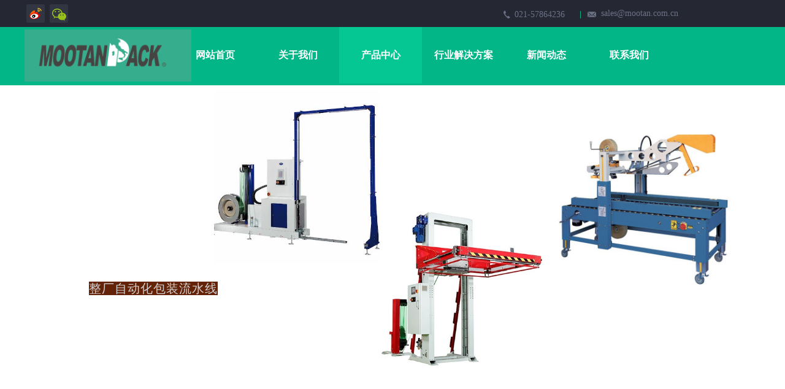

--- FILE ---
content_type: text/html; charset=utf-8
request_url: http://www.mootan.net/page370
body_size: 17085
content:
<!DOCTYPE html PUBLIC "-//W3C//DTD XHTML 1.0 Transitional//EN" "http://www.w3.org/TR/xhtml1/DTD/xhtml1-transitional.dtd">
<html xmlns="http://www.w3.org/1999/xhtml" lang="zh-Hans" >
	<head>
		<meta http-equiv="X-UA-Compatible" content="IE=Edge,chrome=1" />
	<meta name="viewport" content="width=1200" />	<meta http-equiv="Content-Type" content="text/html; charset=utf-8" />
		<meta name="format-detection" content="telephone=no" />
	     <meta http-equiv="Cache-Control" content="no-transform"/> 
     <meta http-equiv="Cache-Control" content="no-siteapp"/>
	<title>PVC/POF片式膜包机专业定制-厂家直销</title>
	<meta name="keywords"  content="意大利SMI膜包机,德国KRONES膜包机,德国KHS膜包机,意大利OCME膜包机,台湾锋源膜包机,土耳其DEZE膜包机" />
	<meta name="description" content="牧坦包装（上海）有限公司致力片式膜包机销售，维修保养以品质为导向，走创新型路线。涉及产品意大利SMI膜包机,德国KRONES膜包机,德国KHS膜包机,意大利OCME膜包机,台湾锋源膜包机,土耳其DEZE膜包机。" />
    
                
		<meta property="og:image" content="http://static.websiteonline.cn/website/template/default/images/favicon.ico">
		<link rel="shortcut icon" href="http://static.websiteonline.cn/website/template/default/images/favicon.ico" type="image/x-icon" />
	<link rel="Bookmark" href="http://static.websiteonline.cn/website/template/default/images/favicon.ico" />
		

		<link href="http://static.websiteonline.cn/website/template/default/css/default.css?v=17534100" rel="stylesheet" type="text/css" />
<link href="http://www.mootan.net/template/default/css/font/font.css?v=15750090" rel="stylesheet" type="text/css" />
<link href="http://www.mootan.net/template/default/css/wpassword/iconfont.css?v=17496248" rel="stylesheet" type="text/css" />
<link href="http://static.websiteonline.cn/website/plugin/title/css/title.css?v=17083134" rel="stylesheet" type="text/css" />
<link href="http://static.websiteonline.cn/website/plugin/media/css/media.css?v=14077216" rel="stylesheet" type="text/css" />
<style type="text/css">.prop_rotate_angle sup,.prop_rotate_angle .posblk-deg{font-size:11px; color:#CDCDCD; font-weight:normal; font-style:normal; }ins#qiao-wrap{height:0;} #qiao-wrap{display:block;}
</style> 
</head>
<body  >
<input type="hidden" value="3" name="_user_level_val" />
								<script type="text/javascript" language="javascript" src="http://static.websiteonline.cn/website/script/??libsjq.js,jquery.custom.js,jquery.lazyload.js,jquery.rotateutility.js,lab.js,wopop_all.js,jquery.cookie.js,jquery.simplemodal.js,fullcollumn.js,objectFitPolyfill.min.js,ierotate.js,effects/velocity.js,effects/velocity.ui.js,effects/effects.js,fullpagescroll.js,common.js,heightAdapt.js?v=17573096"></script>
<script type="text/javascript" language="javascript" src="http://static.websiteonline.cn/website/plugin/??media/js/init.js,new_navigation/js/overall.js,new_navigation/styles/hs7/init.js?v=17621358"></script>
	<script type="text/javascript" language="javascript">
    			var webmodel = {};
	        
    wp_pages_global_func($.extend({
        'isedit': '0',
        'islogin': '0',
        'domain': 'pro526b58',
        'p_rooturl': 'http://www.mootan.net',
        'static_rooturl': 'http://static.websiteonline.cn/website',
        'interface_locale': "zh_CN",
        'dev_mode': "0",
        'getsession': ''
    }, {"phpsessionid":"","punyurl":"http:\/\/www.mootan.net","curr_locale":"zh_CN","mscript_name":"","converted":false}));
    
	</script>

<link href="http://www.mootan.net/df5a876d8ac7355371294ee63b155118.cssx" rel="stylesheet" /><div id="page_set_css">
</div><input type="hidden" id="page_id" name="page_id" value="370" rpid="87">
<div id="scroll_container" class="scroll_contain" style="">
	    	<div id="scroll_container_bg" style=";">&nbsp;</div>
<script>
initScrollcontainerHeight();	
</script>
     <div id="overflow_canvas_container">        <div id="canvas" style=" margin: 0 auto;width:1200px;background-color:#FFFFFF;height:885px">
    <div id="layer24C4377A34F2F7096846CA39DFC431FB" class="full_column"   style="width:1200px;position:absolute;top:0px;height:44px;z-index:103;">
    <div class="full_width " style="position:absolute;height:44px;background-color:#252833;">		
    </div>
			<div class="full_content" style="width:1200px; position:absolute;left:0;top:0;margin-left: 0px;;height:44px;">
								<div id='layerF17A5B8DC62082B9CE64381C13B879F4' type='title'  class='cstlayer' style='left: 799px; top: 14px; position: absolute; z-index: 108; width: 103px; height: 29px; '  mid=""  fatherid='layer24C4377A34F2F7096846CA39DFC431FB'    deg='0'><div class="wp-title_content" style="word-wrap: break-word; padding: 0px; border-color: transparent; border-width: 0px; height: 29px; width: 103px; display: block;"><span style="font-family: Microsoft YaHei; font-size: 14px; color: rgb(107, 113, 133);">021-57864236</span></div>
<script type="text/javascript">
$(function(){
	$('.wp-title_content').each(function(){
		if($(this).find('div').attr('align')=='justify'){
			$(this).find('div').css({'text-justify':'inter-ideograph','text-align':'justify'});
		}
	})	
})
</script>

</div><script>				 $('#layerF17A5B8DC62082B9CE64381C13B879F4').triggerHandler('layer_ready');</script><div id='layerBDD8265A6D6B58668371C03BF9B4AC33' type='title'  class='cstlayer' style='left: 940px; top: 12px; position: absolute; z-index: 112; width: 159px; height: 27px; '  mid=""  fatherid='layer24C4377A34F2F7096846CA39DFC431FB'    deg='0'><div class="wp-title_content" style="word-wrap: break-word; padding: 0px; border-color: transparent; border-width: 0px; height: 27px; width: 159px; display: block;"><span style="font-family: Microsoft YaHei; font-size: 14px; color: rgb(107, 113, 133);">sales@mootan.com.cn</span></div>

</div><script>				 $('#layerBDD8265A6D6B58668371C03BF9B4AC33').triggerHandler('layer_ready');</script><div id='layer2EFBB7B1C471FE9D3321B3AA6C861055' type='title'  class='cstlayer' style='left: 906px; top: 18px; position: absolute; z-index: 104; width: 50px; height: 12px; '  mid=""  fatherid='layer24C4377A34F2F7096846CA39DFC431FB'    deg='0'><div class="wp-title_content" style="word-wrap: break-word; padding: 0px; border-color: transparent transparent transparent rgb(2, 182, 135); border-width: 0px 0px 0px 1px; height: 12px; width: 49px; display: block; border-style: solid;"><br></div>

</div><script>				 $('#layer2EFBB7B1C471FE9D3321B3AA6C861055').triggerHandler('layer_ready');</script><div id='layer10F11ED99C3284C88D48E5B268262CF2' type='media'  class='cstlayer' style='left: 41px; top: 7px; position: absolute; z-index: 101; width: 30px; height: 30px; '  mid=""  fatherid='layer24C4377A34F2F7096846CA39DFC431FB'    deg='0'><script>
create_pc_media_set_pic('layer10F11ED99C3284C88D48E5B268262CF2',false);
</script>
<div class="wp-media_content"  style="overflow: hidden; width: 30px; height: 30px; border-width: 0px; border-style: solid; padding: 0px;" type="1">
<div class="img_over"  style='overflow: hidden; border-color: transparent; border-width: 0px; width: 30px; height: 30px;'>

<div class="imgloading" style="z-index:100;"> </div>
<a class="media_link" style="line-height:normal;" href="http://weixin.qq.com"  target="_blank"  >
<img  id="wp-media-image_layer10F11ED99C3284C88D48E5B268262CF2" onerror="set_thumb_layer10F11ED99C3284C88D48E5B268262CF2(this);" onload="set_thumb_layer10F11ED99C3284C88D48E5B268262CF2(this);" class="paragraph_image"  type="zoom" src="http://pro526b58.pic47.websiteonline.cn/upload/templatefiles/icon_05_qoy2.png" style="width: 30px; height: 30px;;" />
</a>
</div>

</div>
<script>
(function(){
		layer_media_init_func('layer10F11ED99C3284C88D48E5B268262CF2',{"isedit":false,"has_effects":false});
})()
</script>
</div><script>				 $('#layer10F11ED99C3284C88D48E5B268262CF2').triggerHandler('layer_ready');</script><div id='layer771D15E37C3C7F429229AEFFA3E82E65' type='media'  class='cstlayer' style='left: 3px; top: 7px; position: absolute; z-index: 100; width: 30px; height: 30px; '  mid=""  fatherid='layer24C4377A34F2F7096846CA39DFC431FB'    deg='0'><script>
create_pc_media_set_pic('layer771D15E37C3C7F429229AEFFA3E82E65',false);
</script>
<div class="wp-media_content"  style="overflow: hidden; width: 30px; height: 30px; border-width: 0px; border-style: solid; padding: 0px;" type="1">
<div class="img_over"  style='overflow: hidden; border-color: transparent; border-width: 0px; height: 30px; width: 30px;'>

<div class="imgloading" style="z-index:100;"> </div>
<a class="media_link" style="line-height:normal;" href="http://weibo.com"  target="_blank"  >
<img  id="wp-media-image_layer771D15E37C3C7F429229AEFFA3E82E65" onerror="set_thumb_layer771D15E37C3C7F429229AEFFA3E82E65(this);" onload="set_thumb_layer771D15E37C3C7F429229AEFFA3E82E65(this);" class="paragraph_image"  type="cut" src="http://pro526b58.pic47.websiteonline.cn/upload/templatefiles/icon_03_w0ej.png" style="width: 30px; height: 30px;;" />
</a>
</div>

</div>
<script>
(function(){
		layer_media_init_func('layer771D15E37C3C7F429229AEFFA3E82E65',{"isedit":false,"has_effects":false});
})()
</script>
</div><script>				 $('#layer771D15E37C3C7F429229AEFFA3E82E65').triggerHandler('layer_ready');</script>                                
                                <div class="fullcontent_opacity" style="width: 100%;height: 100%;position: absolute;left: 0;right: 0;top: 0;display:none;"></div>
			</div>
</div>
<script>
        $(".content_copen").live('click',function(){
        $(this).closest(".full_column").hide();
    });
	var $fullwidth=$('#layer24C4377A34F2F7096846CA39DFC431FB .full_width');
	$fullwidth.css({left:0-$('#canvas').offset().left+$('#scroll_container').offset().left-$('#scroll_container').scrollLeft()-$.parseInteger($('#canvas').css("borderLeftWidth")),width:$('#scroll_container_bg').width()});
	$(function () {
				var videoParams={"id":"layer24C4377A34F2F7096846CA39DFC431FB","bgauto":null,"ctauto":null,"bVideouse":null,"cVideouse":null,"bgvHeight":null,"bgvWidth":null};
		fullcolumn_bgvideo_init_func(videoParams);
                var bgHoverParams={"full":{"hover":null,"opacity":null,"bg":"#252833","id":"layer24C4377A34F2F7096846CA39DFC431FB","bgopacity":null,"zindextopcolorset":""},"full_con":{"hover":null,"opacity":null,"bg":null,"id":"layer24C4377A34F2F7096846CA39DFC431FB","bgopacity":null}};
		fullcolumn_HoverInit(bgHoverParams);
        });
</script>


<div id='layer72F66FD8C46B7599245C2740B18EFE68' type='media'  class='cstlayer' style='left: 781px; top: 17px; position: absolute; z-index: 104; width: 11px; height: 13px; '  mid=""    deg='0'><script>
create_pc_media_set_pic('layer72F66FD8C46B7599245C2740B18EFE68',false);
</script>
<div class="wp-media_content"  style="overflow: hidden; width: 11px; height: 13px;" type="0">
<div class="img_over"  style='overflow: hidden; border-color: transparent; border-width: 0px; width: 11px; height: 13px; position: relative;'>

<div class="imgloading" style="z-index:100;"> </div>
<img  id="wp-media-image_layer72F66FD8C46B7599245C2740B18EFE68" onerror="set_thumb_layer72F66FD8C46B7599245C2740B18EFE68(this);" onload="set_thumb_layer72F66FD8C46B7599245C2740B18EFE68(this);" class="paragraph_image"  type="zoom" src="http://pro526b58.pic47.websiteonline.cn/upload/templatefiles/icon_08_o4he.png" style="width: 11px; height: 13px;;" />
</div>

</div>
<script>
(function(){
		layer_media_init_func('layer72F66FD8C46B7599245C2740B18EFE68',{"isedit":false,"has_effects":false});
})()
</script>
</div><script>				 $('#layer72F66FD8C46B7599245C2740B18EFE68').triggerHandler('layer_ready');</script><div id='layerDD3403C7CFE98C065693CEDA2797EEDA' type='media'  class='cstlayer' style='left: 918px; top: 19px; position: absolute; z-index: 105; width: 14px; height: 9px; '  mid=""    deg='0'><script>
create_pc_media_set_pic('layerDD3403C7CFE98C065693CEDA2797EEDA',false);
</script>
<div class="wp-media_content"  style="overflow: hidden; width: 14px; height: 9px;" type="0">
<div class="img_over"  style='overflow: hidden; border-color: transparent; border-width: 0px; width: 14px; height: 9px; position: relative;'>

<div class="imgloading" style="z-index:100;"> </div>
<img  id="wp-media-image_layerDD3403C7CFE98C065693CEDA2797EEDA" onerror="set_thumb_layerDD3403C7CFE98C065693CEDA2797EEDA(this);" onload="set_thumb_layerDD3403C7CFE98C065693CEDA2797EEDA(this);" class="paragraph_image"  type="zoom" src="http://pro526b58.pic47.websiteonline.cn/upload/templatefiles/icon_11_uuws.png" style="width: 14px; height: 9px;;" />
</div>

</div>
<script>
(function(){
		layer_media_init_func('layerDD3403C7CFE98C065693CEDA2797EEDA',{"isedit":false,"has_effects":false});
})()
</script>
</div><script>				 $('#layerDD3403C7CFE98C065693CEDA2797EEDA').triggerHandler('layer_ready');</script><div id="layer77DD0F64C1B97156B4099DD19A5A31E0" class="full_column"   style="width:1200px;position:absolute;top:44px;height:95px;z-index:106;">
    <div class="full_width " style="position:absolute;height:95px;background-color:#02b687;">		
    </div>
			<div class="full_content" style="width:1200px; position:absolute;left:0;top:0;margin-left: 0px;;height:95px;">
								<div id='layerE424158C4DBF73948840040EEC79E906' type='new_navigation'  class='cstlayer' style='left: 233px; top: 0px; position: absolute; z-index: 113; width: 867px; height: 94px; '  mid=""  fatherid='layer77DD0F64C1B97156B4099DD19A5A31E0'    deg='0'><div class="wp-new_navigation_content" style="border-color: transparent; border-width: 0px; width: 867px; display: block; overflow: visible; height: auto;;display:block;overflow:hidden;height:0px;" type="0">
<script type="text/javascript"> 
		
		$("#layerE424158C4DBF73948840040EEC79E906").data("m_show", '');
	</script>
<div skin="hs7" class="nav1 menu_hs7" ishorizon="1" colorstyle="darkgreen" direction="0" more="更多" moreshow="0" morecolor="darkorange" hover="1" hover_scr="0" submethod="0" umenu="" dmenu="" sethomeurl="http://www.mootan.net/page115" smcenter="0">
		<ul id="nav_layerE424158C4DBF73948840040EEC79E906" class="navigation"  style="width:auto;"  >
		<li style="z-index:2;"  class="wp_subtop"  pid="115" ><a  class="  "  href="http://www.mootan.net">网站首页</a></li><li style="z-index:2;"  class="wp_subtop"  pid="85" ><a  class="  "  href="http://www.mootan.net/page85">关于我们</a></li><li style="z-index:2;"  class="wp_subtop"  pid="87" ><a  class=" sub "  href="http://www.mootan.net/page87">产品中心</a><ul style="z-index:2;"><li style="z-index:3;"  class=""  pid=0 ><a  class=" sub "  href="http://www.mootan.net/page117">包装设备</a><ul style="z-index:3;"><li style="z-index:4;"  class=""  pid=0 ><a  class="  "  href="http://www.mootan.net/page121">灌装机</a></li><li style="z-index:4;"  class=""  pid=0 ><a  class="  "  href="http://www.mootan.net/page867">真空搬运机</a></li><li style="z-index:4;"  class=""  pid=0 ><a  class="  "  href="http://www.mootan.net/page137">缠绕机</a></li><li style="z-index:4;"  class=""  pid=0 ><a  class="  "  href="http://www.mootan.net/page122">锁盖机</a></li><li style="z-index:4;"  class=""  pid=0 ><a  class="  "  href="http://www.mootan.net/page124">贴标机</a></li><li style="z-index:4;"  class=""  pid=0 ><a  class="  "  href="http://www.mootan.net/page125">套标机</a></li><li style="z-index:4;"  class=""  pid=0 ><a  class="  "  href="http://www.mootan.net/page126">热熔胶贴标机</a></li><li style="z-index:4;"  class=""  pid=0 ><a  class="  "  href="http://www.mootan.net/page977">湿水牛皮纸开箱机</a></li><li style="z-index:4;"  class=""  pid=0 ><a  class="  "  href="http://www.mootan.net/page978">胶带缠绕机</a></li><li style="z-index:4;"  class=""  pid=0 ><a  class="  "  href="http://www.mootan.net/page127">冷胶贴标机</a></li><li style="z-index:4;"  class=""  pid=0 ><a  class="  "  href="http://www.mootan.net/page998">湿水牛皮纸机</a></li><li style="z-index:4;"  class=""  pid=0 ><a  class="  "  href="http://www.mootan.net/page123">铝箔封口机</a></li><li style="z-index:4;"  class=""  pid=0 ><a  class="  "  href="http://www.mootan.net/page961">连续式封口机</a></li><li style="z-index:4;"  class=""  pid=0 ><a  class="  "  href="http://www.mootan.net/page962">大桶水套袋机</a></li><li style="z-index:4;"  class=""  pid=0 ><a  class="  "  href="http://www.mootan.net/page963">缝包机</a></li><li style="z-index:4;"  class=""  pid=0 ><a  class="  "  href="http://www.mootan.net/page964">金属检测机</a></li><li style="z-index:4;"  class=""  pid=0 ><a  class="  "  href="http://www.mootan.net/page965">铝箔封口质量检测机</a></li><li style="z-index:4;"  class=""  pid=0 ><a  class="  "  href="http://www.mootan.net/page966">薄膜切角机</a></li><li style="z-index:4;"  class=""  pid=0 ><a  class="  "  href="http://www.mootan.net/page960">热转印打码机</a></li><li style="z-index:4;"  class=""  pid=0 ><a  class="  "  href="http://www.mootan.net/page929">单连袋包装机</a></li><li style="z-index:4;"  class=""  pid=0 ><a  class="  "  href="http://www.mootan.net/page930">缓冲纸垫机</a></li><li style="z-index:4;"  class=""  pid=0 ><a  class="  "  href="http://www.mootan.net/page928">缓冲气垫机</a></li><li style="z-index:4;"  class=""  pid=0 ><a  class="  "  href="http://www.mootan.net/page128">封切收缩包装机</a></li><li style="z-index:4;"  class=""  pid=0 ><a  class="  "  href="http://www.mootan.net/page142">三维膜包装机</a></li><li style="z-index:4;"  class=""  pid=0 ><a  class="  "  href="http://www.mootan.net/page143">结束带打包机</a></li><li style="z-index:4;"  class=""  pid=0 ><a  class="  "  href="http://www.mootan.net/page144">冷拉伸膜包装机</a></li><li style="z-index:4;"  class=""  pid=0 ><a  class="  "  href="http://www.mootan.net/page145">片式裹包装机</a></li><li style="z-index:4;"  class=""  pid=0 ><a  class="  "  href="http://www.mootan.net/page147">分道整列机</a></li><li style="z-index:4;"  class=""  pid=0 ><a  class="  "  href="http://www.mootan.net/page129">真空包装机</a></li><li style="z-index:4;"  class=""  pid=0 ><a  class="  "  href="http://www.mootan.net/page130">开箱机</a></li><li style="z-index:4;"  class=""  pid=0 ><a  class="  "  href="http://www.mootan.net/page131">套袋机</a></li><li style="z-index:4;"  class=""  pid=0 ><a  class="  "  href="http://www.mootan.net/page132">装箱机</a></li><li style="z-index:4;"  class=""  pid=0 ><a  class="  "  href="http://www.mootan.net/page133">提袋封口包装机</a></li><li style="z-index:4;"  class=""  pid=0 ><a  class="  "  href="http://www.mootan.net/page134">理袋机</a></li><li style="z-index:4;"  class=""  pid=0 ><a  class="  "  href="http://www.mootan.net/page141">称重机</a></li><li style="z-index:4;"  class=""  pid=0 ><a  class="  "  href="http://www.mootan.net/page135">封箱机</a></li><li style="z-index:4;"  class=""  pid=0 ><a  class="  "  href="http://www.mootan.net/page140">喷码机</a></li><li style="z-index:4;"  class=""  pid=0 ><a  class="  "  href="http://www.mootan.net/page136">打包机</a></li><li style="z-index:4;"  class=""  pid=0 ><a  class="  "  href="http://www.mootan.net/page138">码垛机</a></li><li style="z-index:4;"  class=""  pid=0 ><a  class="  "  href="http://www.mootan.net/page139">束带机</a></li><li style="z-index:4;"  class=""  pid=0 ><a  class="  "  href="http://www.mootan.net/page175">湿水牛皮纸封箱机</a></li></ul></li><li style="z-index:3;"  class=""  pid=0 ><a  class=" sub "  href="http://www.mootan.net/page148">打包工具</a><ul style="z-index:3;"><li style="z-index:4;"  class=""  pid=0 ><a  class="  "  href="http://www.mootan.net/page167">钢带打包机</a></li><li style="z-index:4;"  class=""  pid=0 ><a  class="  "  href="http://www.mootan.net/page168">塑钢带打包机</a></li><li style="z-index:4;"  class=""  pid=0 ><a  class="  "  href="http://www.mootan.net/page169">PP 带打包机</a></li><li style="z-index:4;"  class=""  pid=0 ><a  class="  "  href="http://www.mootan.net/page171">卷钉枪</a></li><li style="z-index:4;"  class=""  pid=0 ><a  class="  "  href="http://www.mootan.net/page170">封箱胶带切割机</a></li><li style="z-index:4;"  class=""  pid=0 ><a  class="  "  href="http://www.mootan.net/page173">纤维带拉紧器</a></li><li style="z-index:4;"  class=""  pid=0 ><a  class="  "  href="http://www.mootan.net/page188">缠绕膜工具</a></li><li style="z-index:4;"  class=""  pid=0 ><a  class="  "  href="http://www.mootan.net/page174">带盘车</a></li></ul></li><li style="z-index:3;"  class=""  pid=0 ><a  class=" sub "  href="http://www.mootan.net/page149">包装材料</a><ul style="z-index:3;"><li style="z-index:4;"  class=""  pid=0 ><a  class="  "  href="http://www.mootan.net/page150">纤维打包带</a></li><li style="z-index:4;"  class=""  pid=0 ><a  class="  "  href="http://www.mootan.net/page151">钢带打包带</a></li><li style="z-index:4;"  class=""  pid=0 ><a  class="  "  href="http://www.mootan.net/page152">塑钢带</a></li><li style="z-index:4;"  class=""  pid=0 ><a  class="  "  href="http://www.mootan.net/page153">PP打包带</a></li><li style="z-index:4;"  class=""  pid=0 ><a  class="  "  href="http://www.mootan.net/page154">缠绕膜</a></li><li style="z-index:4;"  class=""  pid=0 ><a  class="  "  href="http://www.mootan.net/page155">卷钢钉</a></li><li style="z-index:4;"  class=""  pid=0 ><a  class="  "  href="http://www.mootan.net/page156">封箱钉</a></li><li style="z-index:4;"  class=""  pid=0 ><a  class="  "  href="http://www.mootan.net/page913">涤纶编织带</a></li><li style="z-index:4;"  class=""  pid=0 ><a  class="  "  href="http://www.mootan.net/page996">预开口单连包装袋</a></li><li style="z-index:4;"  class=""  pid=0 ><a  class="  "  href="http://www.mootan.net/page912">冷拉伸套管膜</a></li><li style="z-index:4;"  class=""  pid=0 ><a  class="  "  href="http://www.mootan.net/page909">打包扣/钢扣</a></li><li style="z-index:4;"  class=""  pid=0 ><a  class="  "  href="http://www.mootan.net/page914">滑托板</a></li><li style="z-index:4;"  class=""  pid=0 ><a  class="  "  href="http://www.mootan.net/page915">缓冲包装纸</a></li><li style="z-index:4;"  class=""  pid=0 ><a  class="  "  href="http://www.mootan.net/page916">目字扣</a></li><li style="z-index:4;"  class=""  pid=0 ><a  class="  "  href="http://www.mootan.net/page917">钢卷包装材料</a></li><li style="z-index:4;"  class=""  pid=0 ><a  class="  "  href="http://www.mootan.net/page157">纸带/透明带</a></li><li style="z-index:4;"  class=""  pid=0 ><a  class="  "  href="http://www.mootan.net/page158">封箱胶带</a></li><li style="z-index:4;"  class=""  pid=0 ><a  class="  "  href="http://www.mootan.net/page159">POF膜/PE热收缩膜</a></li><li style="z-index:4;"  class=""  pid=0 ><a  class="  "  href="http://www.mootan.net/page160">缓冲气泡膜、缓冲气泡袋</a></li><li style="z-index:4;"  class=""  pid=0 ><a  class="  "  href="http://www.mootan.net/page161">结束带</a></li><li style="z-index:4;"  class=""  pid=0 ><a  class="  "  href="http://www.mootan.net/page162">碳带</a></li><li style="z-index:4;"  class=""  pid=0 ><a  class="  "  href="http://www.mootan.net/page163">护角</a></li><li style="z-index:4;"  class=""  pid=0 ><a  class="  "  href="http://www.mootan.net/page164">湿水牛皮纸</a></li><li style="z-index:4;"  class=""  pid=0 ><a  class="  "  href="http://www.mootan.net/page165">珍珠棉</a></li><li style="z-index:4;"  class=""  pid=0 ><a  class="  "  href="http://www.mootan.net/page166">气泡垫</a></li></ul></li><li style="z-index:3;"  class=""  pid=0 ><a  class="  "  href="http://www.mootan.net/page118">包装流水线</a></li><li style="z-index:3;"  class=""  pid=0 ><a  class=" sub "  href="http://www.mootan.net/page270">进口包装产品</a><ul style="z-index:3;"><li style="z-index:4;"  class=""  pid=0 ><a  class=" sub "  href="http://www.mootan.net/page271">进口包装设备</a><ul style="z-index:4;"><li style="z-index:5;"  class=""  pid=0 ><a  class=" sub "  href="http://www.mootan.net/page358">进口开箱机</a><ul style="z-index:5;"><li style="z-index:6;"  class=""  pid=0 ><a  class="  "  href="http://www.mootan.net/page432">韩国SAMWONPACK</a></li><li style="z-index:6;"  class=""  pid=0 ><a  class="  "  href="http://www.mootan.net/page433">美国FALLS</a></li><li style="z-index:6;"  class=""  pid=0 ><a  class="  "  href="http://www.mootan.net/page426">美国LANTECH</a></li><li style="z-index:6;"  class=""  pid=0 ><a  class="  "  href="http://www.mootan.net/page427">美国LOVESHAWPACK</a></li><li style="z-index:6;"  class=""  pid=0 ><a  class="  "  href="http://www.mootan.net/page428">美国KLIPPENSTEIN</a></li><li style="z-index:6;"  class=""  pid=0 ><a  class="  "  href="http://www.mootan.net/page430">意大利COMMARME</a></li><li style="z-index:6;"  class=""  pid=0 ><a  class="  "  href="http://www.mootan.net/page422">意大利罗宝莫</a></li><li style="z-index:6;"  class=""  pid=0 ><a  class="  "  href="http://www.mootan.net/page423">台湾纬华</a></li><li style="z-index:6;"  class=""  pid=0 ><a  class="  "  href="http://www.mootan.net/page424">意大利SIAT</a></li><li style="z-index:6;"  class=""  pid=0 ><a  class="  "  href="http://www.mootan.net/page414">韩国JAE</a></li><li style="z-index:6;"  class=""  pid=0 ><a  class="  "  href="http://www.mootan.net/page415">丹麦SOCO</a></li><li style="z-index:6;"  class=""  pid=0 ><a  class="  "  href="http://www.mootan.net/page416">台湾昶安</a></li><li style="z-index:6;"  class=""  pid=0 ><a  class="  "  href="http://www.mootan.net/page417">台湾天珩</a></li><li style="z-index:6;"  class=""  pid=0 ><a  class="  "  href="http://www.mootan.net/page418">台湾育伦</a></li><li style="z-index:6;"  class=""  pid=0 ><a  class="  "  href="http://www.mootan.net/page419">意大利TECO</a></li></ul></li><li style="z-index:5;"  class=""  pid=0 ><a  class=" sub "  href="http://www.mootan.net/page346">进口喷码机</a><ul style="z-index:5;"><li style="z-index:6;"  class=""  pid=0 ><a  class="  "  href="http://www.mootan.net/page645">英国LINIX</a></li><li style="z-index:6;"  class=""  pid=0 ><a  class="  "  href="http://www.mootan.net/page640">英国多米诺</a></li><li style="z-index:6;"  class=""  pid=0 ><a  class="  "  href="http://www.mootan.net/page641">法国马肯依玛士</a></li><li style="z-index:6;"  class=""  pid=0 ><a  class="  "  href="http://www.mootan.net/page642">美国伟迪捷</a></li><li style="z-index:6;"  class=""  pid=0 ><a  class="  "  href="http://www.mootan.net/page643">日本纪州</a></li><li style="z-index:6;"  class=""  pid=0 ><a  class="  "  href="http://www.mootan.net/page644">美国喜多力</a></li><li style="z-index:6;"  class=""  pid=0 ><a  class="  "  href="http://www.mootan.net/page646">美国麦修斯</a></li><li style="z-index:6;"  class=""  pid=0 ><a  class="  "  href="http://www.mootan.net/page647">西班牙玛萨MACSA</a></li><li style="z-index:6;"  class=""  pid=0 ><a  class="  "  href="http://www.mootan.net/page648">日本日立HITACHI</a></li><li style="z-index:6;"  class=""  pid=0 ><a  class="  "  href="http://www.mootan.net/page650">美国仕贵宝</a></li><li style="z-index:6;"  class=""  pid=0 ><a  class="  "  href="http://www.mootan.net/page413">美国PEARSON</a></li></ul></li><li style="z-index:5;"  class=""  pid=0 ><a  class=" sub "  href="http://www.mootan.net/page340">进口理瓶机</a><ul style="z-index:5;"><li style="z-index:6;"  class=""  pid=0 ><a  class="  "  href="http://www.mootan.net/page408">台湾佑铭</a></li><li style="z-index:6;"  class=""  pid=0 ><a  class="  "  href="http://www.mootan.net/page409">西班牙POSIMAT</a></li><li style="z-index:6;"  class=""  pid=0 ><a  class="  "  href="http://www.mootan.net/page410">美国PACE</a></li><li style="z-index:6;"  class=""  pid=0 ><a  class="  "  href="http://www.mootan.net/page411">西班牙PACKFEEDER</a></li></ul></li><li style="z-index:5;"  class=""  pid=0 ><a  class=" sub "  href="http://www.mootan.net/page364">进口打包机</a><ul style="z-index:5;"><li style="z-index:6;"  class=""  pid=0 ><a  class="  "  href="http://www.mootan.net/page435">西班牙PLASTICBAND</a></li><li style="z-index:6;"  class=""  pid=0 ><a  class="  "  href="http://www.mootan.net/page436">台湾TRANSPAK</a></li><li style="z-index:6;"  class=""  pid=0 ><a  class="  "  href="http://www.mootan.net/page445">瑞士STRAPEX</a></li><li style="z-index:6;"  class=""  pid=0 ><a  class="  "  href="http://www.mootan.net/page870">德国LINDER</a></li><li style="z-index:6;"  class=""  pid=0 ><a  class="  "  href="http://www.mootan.net/page446">德国MOSCA</a></li><li style="z-index:6;"  class=""  pid=0 ><a  class="  "  href="http://www.mootan.net/page447">日本STRAPACK</a></li><li style="z-index:6;"  class=""  pid=0 ><a  class="  "  href="http://www.mootan.net/page472">瑞士FROMM</a></li><li style="z-index:6;"  class=""  pid=0 ><a  class="  "  href="http://www.mootan.net/page476">德国SMBPACK</a></li><li style="z-index:6;"  class=""  pid=0 ><a  class="  "  href="http://www.mootan.net/page479">瑞士ORGAPACK</a></li><li style="z-index:6;"  class=""  pid=0 ><a  class="  "  href="http://www.mootan.net/page480">美国SIGNODE</a></li><li style="z-index:6;"  class=""  pid=0 ><a  class="  "  href="http://www.mootan.net/page481">意大利MESSERSI</a></li><li style="z-index:6;"  class=""  pid=0 ><a  class="  "  href="http://www.mootan.net/page482">德国TITAN</a></li><li style="z-index:6;"  class=""  pid=0 ><a  class="  "  href="http://www.mootan.net/page873">意大利SIAT</a></li><li style="z-index:6;"  class=""  pid=0 ><a  class="  "  href="http://www.mootan.net/page486">意大利TOSA</a></li><li style="z-index:6;"  class=""  pid=0 ><a  class="  "  href="http://www.mootan.net/page899">美国Wulftec</a></li><li style="z-index:6;"  class=""  pid=0 ><a  class="  "  href="http://www.mootan.net/page896">加拿大ZRTOOL</a></li><li style="z-index:6;"  class=""  pid=0 ><a  class="  "  href="http://www.mootan.net/page897">瑞典JOSE KIHLBERG</a></li><li style="z-index:6;"  class=""  pid=0 ><a  class="  "  href="http://www.mootan.net/page898">台湾PACKWAY</a></li><li style="z-index:6;"  class=""  pid=0 ><a  class="  "  href="http://www.mootan.net/page891">台湾盟安</a></li><li style="z-index:6;"  class=""  pid=0 ><a  class="  "  href="http://www.mootan.net/page892">台湾ZAPAK</a></li><li style="z-index:6;"  class=""  pid=0 ><a  class="  "  href="http://www.mootan.net/page875">意大利ITATOOLS</a></li><li style="z-index:6;"  class=""  pid=0 ><a  class="  "  href="http://www.mootan.net/page874">意大利MAILLIS</a></li><li style="z-index:6;"  class=""  pid=0 ><a  class="  "  href="http://www.mootan.net/page872">瑞士FROMM</a></li><li style="z-index:6;"  class=""  pid=0 ><a  class="  "  href="http://www.mootan.net/page976">台湾郁基UPACK</a></li><li style="z-index:6;"  class=""  pid=0 ><a  class="  "  href="http://www.mootan.net/page974">德国Schneider OZGA</a></li></ul></li><li style="z-index:5;"  class=""  pid=0 ><a  class="  "  href="http://www.mootan.net/page400">进口缝包机</a></li><li style="z-index:5;"  class=""  pid=0 ><a  class="  "  href="http://www.mootan.net/page401">进口铝箔垫片入盖机</a></li><li style="z-index:5;"  class=""  pid=0 ><a  class=" sub "  href="http://www.mootan.net/page900">进口贴标机</a><ul style="z-index:5;"><li style="z-index:6;"  class=""  pid=0 ><a  class="  "  href="http://www.mootan.net/page902">意大利MARCHESINI贴标机</a></li><li style="z-index:6;"  class=""  pid=0 ><a  class="  "  href="http://www.mootan.net/page901">台湾KWT</a></li><li style="z-index:6;"  class=""  pid=0 ><a  class="  "  href="http://www.mootan.net/page903">意大利PE贴标机</a></li></ul></li><li style="z-index:5;"  class=""  pid=0 ><a  class=" sub "  href="http://www.mootan.net/page904">进口穿带机</a><ul style="z-index:5;"><li style="z-index:6;"  class=""  pid=0 ><a  class="  "  href="http://www.mootan.net/page906">台湾元贝</a></li><li style="z-index:6;"  class=""  pid=0 ><a  class="  "  href="http://www.mootan.net/page907">意大利AREA</a></li><li style="z-index:6;"  class=""  pid=0 ><a  class="  "  href="http://www.mootan.net/page905">瑞士FROMM</a></li></ul></li><li style="z-index:5;"  class=""  pid=0 ><a  class="  "  href="http://www.mootan.net/page402">进口检测设备</a></li><li style="z-index:5;"  class=""  pid=0 ><a  class="  "  href="http://www.mootan.net/page403">进口栈板分配器</a></li><li style="z-index:5;"  class=""  pid=0 ><a  class="  "  href="http://www.mootan.net/page404">进口薄膜捆扎机</a></li><li style="z-index:5;"  class=""  pid=0 ><a  class="  "  href="http://www.mootan.net/page406">进口泡壳机</a></li><li style="z-index:5;"  class=""  pid=0 ><a  class=" sub "  href="http://www.mootan.net/page359">进口装箱机</a><ul style="z-index:5;"><li style="z-index:6;"  class=""  pid=0 ><a  class="  "  href="http://www.mootan.net/page694">美国COMBI</a></li><li style="z-index:6;"  class=""  pid=0 ><a  class="  "  href="http://www.mootan.net/page695">德国FOCKE&CO</a></li><li style="z-index:6;"  class=""  pid=0 ><a  class="  "  href="http://www.mootan.net/page696">加拿大EDSON</a></li><li style="z-index:6;"  class=""  pid=0 ><a  class="  "  href="http://www.mootan.net/page697">西班牙PRODEC</a></li><li style="z-index:6;"  class=""  pid=0 ><a  class="  "  href="http://www.mootan.net/page698">德国OLI</a></li><li style="z-index:6;"  class=""  pid=0 ><a  class="  "  href="http://www.mootan.net/page699">德国CHRIST</a></li><li style="z-index:6;"  class=""  pid=0 ><a  class="  "  href="http://www.mootan.net/page700">意大利TMG</a></li><li style="z-index:6;"  class=""  pid=0 ><a  class="  "  href="http://www.mootan.net/page701">意大利APSOL</a></li><li style="z-index:6;"  class=""  pid=0 ><a  class="  "  href="http://www.mootan.net/page702">意大利PROSYSTEM</a></li><li style="z-index:6;"  class=""  pid=0 ><a  class="  "  href="http://www.mootan.net/page704">德国PESTER PAC</a></li></ul></li><li style="z-index:5;"  class=""  pid=0 ><a  class=" sub "  href="http://www.mootan.net/page360">进口套袋机</a><ul style="z-index:5;"><li style="z-index:6;"  class=""  pid=0 ><a  class="  "  href="http://www.mootan.net/page518">荷兰NIVERPLAST配件</a></li><li style="z-index:6;"  class=""  pid=0 ><a  class="  "  href="http://www.mootan.net/page519">台湾长耐配件</a></li><li style="z-index:6;"  class=""  pid=0 ><a  class="  "  href="http://www.mootan.net/page520">荷兰PATTYN</a></li><li style="z-index:6;"  class=""  pid=0 ><a  class="  "  href="http://www.mootan.net/page521">美国OK INTERNATIONAL配件</a></li><li style="z-index:6;"  class=""  pid=0 ><a  class="  "  href="http://www.mootan.net/page522">美国PEARSON配件</a></li><li style="z-index:6;"  class=""  pid=0 ><a  class="  "  href="http://www.mootan.net/page523">意大利TECO配件</a></li></ul></li><li style="z-index:5;"  class=""  pid=0 ><a  class="  "  href="http://www.mootan.net/page361">进口提袋封口机</a></li><li style="z-index:5;"  class=""  pid=0 ><a  class=" sub "  href="http://www.mootan.net/page362">进口称重机</a><ul style="z-index:5;"><li style="z-index:6;"  class=""  pid=0 ><a  class="  "  href="http://www.mootan.net/page690">德国OCS</a></li><li style="z-index:6;"  class=""  pid=0 ><a  class="  "  href="http://www.mootan.net/page691">意大利NEMESIS</a></li><li style="z-index:6;"  class=""  pid=0 ><a  class="  "  href="http://www.mootan.net/page692">日本石田</a></li><li style="z-index:6;"  class=""  pid=0 ><a  class="  "  href="http://www.mootan.net/page693">瑞士-美国梅托勒托利多</a></li></ul></li><li style="z-index:5;"  class=""  pid=0 ><a  class=" sub "  href="http://www.mootan.net/page366">进口码垛机</a><ul style="z-index:5;"><li style="z-index:6;"  class=""  pid=0 ><a  class="  "  href="http://www.mootan.net/page705">法国致博西迈</a></li><li style="z-index:6;"  class=""  pid=0 ><a  class="  "  href="http://www.mootan.net/page706">意大利OCME</a></li><li style="z-index:6;"  class=""  pid=0 ><a  class="  "  href="http://www.mootan.net/page707">台湾宇厚</a></li><li style="z-index:6;"  class=""  pid=0 ><a  class="  "  href="http://www.mootan.net/page708">台湾三复</a></li><li style="z-index:6;"  class=""  pid=0 ><a  class="  "  href="http://www.mootan.net/page709">台湾长耐</a></li><li style="z-index:6;"  class=""  pid=0 ><a  class="  "  href="http://www.mootan.net/page710">日本安川</a></li><li style="z-index:6;"  class=""  pid=0 ><a  class="  "  href="http://www.mootan.net/page711">日本川崎</a></li><li style="z-index:6;"  class=""  pid=0 ><a  class="  "  href="http://www.mootan.net/page712">德国库卡</a></li><li style="z-index:6;"  class=""  pid=0 ><a  class="  "  href="http://www.mootan.net/page713">瑞典ABB</a></li><li style="z-index:6;"  class=""  pid=0 ><a  class="  "  href="http://www.mootan.net/page714">日本发那科</a></li></ul></li><li style="z-index:5;"  class=""  pid=0 ><a  class=" sub "  href="http://www.mootan.net/page367">进口束带机</a><ul style="z-index:5;"><li style="z-index:6;"  class=""  pid=0 ><a  class="  "  href="http://www.mootan.net/page716">瑞士ATS</a></li><li style="z-index:6;"  class=""  pid=0 ><a  class="  "  href="http://www.mootan.net/page717">日本内田</a></li><li style="z-index:6;"  class=""  pid=0 ><a  class="  "  href="http://www.mootan.net/page718">日本AKEBONO</a></li><li style="z-index:6;"  class=""  pid=0 ><a  class="  "  href="http://www.mootan.net/page719">荷兰BANDALL</a></li><li style="z-index:6;"  class=""  pid=0 ><a  class="  "  href="http://www.mootan.net/page720">日本COMPACK</a></li><li style="z-index:6;"  class=""  pid=0 ><a  class="  "  href="http://www.mootan.net/page721">台湾BANDPACK</a></li></ul></li><li style="z-index:5;"  class=""  pid=0 ><a  class=" sub "  href="http://www.mootan.net/page363">进口封箱机</a><ul style="z-index:5;"><li style="z-index:6;"  class=""  pid=0 ><a  class="  "  href="http://www.mootan.net/page450">意大利SIAT</a></li><li style="z-index:6;"  class=""  pid=0 ><a  class="  "  href="http://www.mootan.net/page451">意大利COMMARME</a></li><li style="z-index:6;"  class=""  pid=0 ><a  class="  "  href="http://www.mootan.net/page452">美国PEARSON</a></li><li style="z-index:6;"  class=""  pid=0 ><a  class="  "  href="http://www.mootan.net/page453">美国LANTECH</a></li><li style="z-index:6;"  class=""  pid=0 ><a  class="  "  href="http://www.mootan.net/page926">台湾PACKWAY</a></li><li style="z-index:6;"  class=""  pid=0 ><a  class="  "  href="http://www.mootan.net/page449">台湾昶安</a></li><li style="z-index:6;"  class=""  pid=0 ><a  class="  "  href="http://www.mootan.net/page454">加拿大Wexxar Bel</a></li><li style="z-index:6;"  class=""  pid=0 ><a  class="  "  href="http://www.mootan.net/page455">美国依时得</a></li><li style="z-index:6;"  class=""  pid=0 ><a  class="  "  href="http://www.mootan.net/page456">意大利NOXON</a></li><li style="z-index:6;"  class=""  pid=0 ><a  class="  "  href="http://www.mootan.net/page457">德国OPITE</a></li><li style="z-index:6;"  class=""  pid=0 ><a  class="  "  href="http://www.mootan.net/page458">美国INTERPACK</a></li><li style="z-index:6;"  class=""  pid=0 ><a  class="  "  href="http://www.mootan.net/page459">台湾BESTPACK</a></li><li style="z-index:6;"  class=""  pid=0 ><a  class="  "  href="http://www.mootan.net/page460">美国PEARSON</a></li><li style="z-index:6;"  class=""  pid=0 ><a  class="  "  href="http://www.mootan.net/page461">美国OK</a></li><li style="z-index:6;"  class=""  pid=0 ><a  class="  "  href="http://www.mootan.net/page462">意大利TMG</a></li><li style="z-index:6;"  class=""  pid=0 ><a  class="  "  href="http://www.mootan.net/page463">美国LOVESHAWPACK</a></li><li style="z-index:6;"  class=""  pid=0 ><a  class="  "  href="http://www.mootan.net/page464">西班牙DNC</a></li><li style="z-index:6;"  class=""  pid=0 ><a  class="  "  href="http://www.mootan.net/page465">韩国JAE</a></li><li style="z-index:6;"  class=""  pid=0 ><a  class="  "  href="http://www.mootan.net/page466">美国COMBI</a></li><li style="z-index:6;"  class=""  pid=0 ><a  class="  "  href="http://www.mootan.net/page467">丹麦SOCO</a></li><li style="z-index:6;"  class=""  pid=0 ><a  class="  "  href="http://www.mootan.net/page468">美国3M</a></li><li style="z-index:6;"  class=""  pid=0 ><a  class="  "  href="http://www.mootan.net/page469">台湾长星</a></li><li style="z-index:6;"  class=""  pid=0 ><a  class="  "  href="http://www.mootan.net/page470">台湾育伦</a></li><li style="z-index:6;"  class=""  pid=0 ><a  class="  "  href="http://www.mootan.net/page471">台湾PACKWAY</a></li></ul></li><li style="z-index:5;"  class=""  pid=0 ><a  class=" sub "  href="http://www.mootan.net/page368">进口结束带打包机</a><ul style="z-index:5;"><li style="z-index:6;"  class=""  pid=0 ><a  class="  "  href="http://www.mootan.net/page722">日本TOM</a></li><li style="z-index:6;"  class=""  pid=0 ><a  class="  "  href="http://www.mootan.net/page723">台湾精彩</a></li><li style="z-index:6;"  class=""  pid=0 ><a  class="  "  href="http://www.mootan.net/page724">台湾常用</a></li><li style="z-index:6;"  class=""  pid=0 ><a  class="  "  href="http://www.mootan.net/page725">台湾伸原</a></li><li style="z-index:6;"  class=""  pid=0 ><a  class="  "  href="http://www.mootan.net/page726">美国FELINS</a></li></ul></li><li style="z-index:5;"  class=""  pid=0 ><a  class=" sub "  href="http://www.mootan.net/page369">进口套环机</a><ul style="z-index:5;"><li style="z-index:6;"  class=""  pid=0 ><a  class="  "  href="http://www.mootan.net/page740">法国CYPACK</a></li><li style="z-index:6;"  class=""  pid=0 ><a  class="  "  href="http://www.mootan.net/page741">意大利TWIN PACK</a></li></ul></li><li style="z-index:5;"  class=""  pid=0 ><a  class=" sub "  href="http://www.mootan.net/page365">进口缠绕机</a><ul style="z-index:5;"><li style="z-index:6;"  class=""  pid=0 ><a  class="  "  href="http://www.mootan.net/page910">意大利ROBOPAC</a></li><li style="z-index:6;"  class=""  pid=0 ><a  class="  "  href="http://www.mootan.net/page911">德国PHONENIX</a></li><li style="z-index:6;"  class=""  pid=0 ><a  class="  "  href="http://www.mootan.net/page515">西班牙INNOVA</a></li><li style="z-index:6;"  class=""  pid=0 ><a  class="  "  href="http://www.mootan.net/page493">意大利C-ONE</a></li><li style="z-index:6;"  class=""  pid=0 ><a  class="  "  href="http://www.mootan.net/page494">德国H.BOHL</a></li><li style="z-index:6;"  class=""  pid=0 ><a  class="  "  href="http://www.mootan.net/page495">意大利GG</a></li><li style="z-index:6;"  class=""  pid=0 ><a  class="  "  href="http://www.mootan.net/page496">意大利AREA</a></li><li style="z-index:6;"  class=""  pid=0 ><a  class="  "  href="http://www.mootan.net/page497">美国wulftec</a></li><li style="z-index:6;"  class=""  pid=0 ><a  class="  "  href="http://www.mootan.net/page499">台湾昶安</a></li><li style="z-index:6;"  class=""  pid=0 ><a  class="  "  href="http://www.mootan.net/page500">意大利FROMM</a></li><li style="z-index:6;"  class=""  pid=0 ><a  class="  "  href="http://www.mootan.net/page501">意大利ITALDIBIPACK</a></li><li style="z-index:6;"  class=""  pid=0 ><a  class="  "  href="http://www.mootan.net/page502">西班牙MOVITEC</a></li><li style="z-index:6;"  class=""  pid=0 ><a  class="  "  href="http://www.mootan.net/page503">意大利TOSA</a></li><li style="z-index:6;"  class=""  pid=0 ><a  class="  "  href="http://www.mootan.net/page504">西班牙PLASTICBAND</a></li><li style="z-index:6;"  class=""  pid=0 ><a  class="  "  href="http://www.mootan.net/page505">芬兰HALOILA</a></li><li style="z-index:6;"  class=""  pid=0 ><a  class="  "  href="http://www.mootan.net/page506">意大利亚特兰大</a></li><li style="z-index:6;"  class=""  pid=0 ><a  class="  "  href="http://www.mootan.net/page507">意大利COMARME</a></li><li style="z-index:6;"  class=""  pid=0 ><a  class="  "  href="http://www.mootan.net/page508">意大利NOXON</a></li><li style="z-index:6;"  class=""  pid=0 ><a  class="  "  href="http://www.mootan.net/page509">意大利罗宝莫</a></li><li style="z-index:6;"  class=""  pid=0 ><a  class="  "  href="http://www.mootan.net/page510">美国Lantech</a></li><li style="z-index:6;"  class=""  pid=0 ><a  class="  "  href="http://www.mootan.net/page511">台湾纬华</a></li><li style="z-index:6;"  class=""  pid=0 ><a  class="  "  href="http://www.mootan.net/page512">台湾喜镁</a></li><li style="z-index:6;"  class=""  pid=0 ><a  class="  "  href="http://www.mootan.net/page513">意大利SIAT</a></li><li style="z-index:6;"  class=""  pid=0 ><a  class="  "  href="http://www.mootan.net/page516">意大利MESSERS</a></li><li style="z-index:6;"  class=""  pid=0 ><a  class="  "  href="http://www.mootan.net/page517">意大利EFFE</a></li></ul></li><li style="z-index:5;"  class=""  pid=0 ><a  class=" sub "  href="http://www.mootan.net/page370">进口片式膜包机</a><ul style="z-index:5;"><li style="z-index:6;"  class=""  pid=0 ><a  class="  "  href="http://www.mootan.net/page727">意大利SMI</a></li><li style="z-index:6;"  class=""  pid=0 ><a  class="  "  href="http://www.mootan.net/page730">意大利OCME</a></li><li style="z-index:6;"  class=""  pid=0 ><a  class="  "  href="http://www.mootan.net/page731">台湾锋源</a></li><li style="z-index:6;"  class=""  pid=0 ><a  class="  "  href="http://www.mootan.net/page732">土耳其DEZE</a></li></ul></li><li style="z-index:5;"  class=""  pid=0 ><a  class=" sub "  href="http://www.mootan.net/page371">进口片式包裹机</a><ul style="z-index:5;"><li style="z-index:6;"  class=""  pid=0 ><a  class="  "  href="http://www.mootan.net/page733">意大利OCME</a></li><li style="z-index:6;"  class=""  pid=0 ><a  class="  "  href="http://www.mootan.net/page736">台湾三复</a></li><li style="z-index:6;"  class=""  pid=0 ><a  class="  "  href="http://www.mootan.net/page737">台湾宇厚</a></li><li style="z-index:6;"  class=""  pid=0 ><a  class="  "  href="http://www.mootan.net/page738">意大利SMI</a></li><li style="z-index:6;"  class=""  pid=0 ><a  class="  "  href="http://www.mootan.net/page739">法国GEBO CERMEX</a></li></ul></li><li style="z-index:5;"  class=""  pid=0 ><a  class=" sub "  href="http://www.mootan.net/page372">进口热熔胶机</a><ul style="z-index:5;"><li style="z-index:6;"  class=""  pid=0 ><a  class="  "  href="http://www.mootan.net/page742">美国NORDSON</a></li><li style="z-index:6;"  class=""  pid=0 ><a  class="  "  href="http://www.mootan.net/page743">瑞士乐百得</a></li><li style="z-index:6;"  class=""  pid=0 ><a  class="  "  href="http://www.mootan.net/page744">美国DYNATEC</a></li></ul></li><li style="z-index:5;"  class=""  pid=0 ><a  class=" sub "  href="http://www.mootan.net/page373">进口拎带机</a><ul style="z-index:5;"><li style="z-index:6;"  class=""  pid=0 ><a  class="  "  href="http://www.mootan.net/page745">法国CYPACK</a></li><li style="z-index:6;"  class=""  pid=0 ><a  class="  "  href="http://www.mootan.net/page746">意大利SMI</a></li><li style="z-index:6;"  class=""  pid=0 ><a  class="  "  href="http://www.mootan.net/page747">意大利TWIN PACK</a></li><li style="z-index:6;"  class=""  pid=0 ><a  class="  "  href="http://www.mootan.net/page748">意大利MACTEC</a></li></ul></li><li style="z-index:5;"  class=""  pid=0 ><a  class=" sub "  href="http://www.mootan.net/page374">进口立式包装机</a><ul style="z-index:5;"><li style="z-index:6;"  class=""  pid=0 ><a  class="  "  href="http://www.mootan.net/page762">美国VIKING MASEK</a></li><li style="z-index:6;"  class=""  pid=0 ><a  class="  "  href="http://www.mootan.net/page763">捷克VELTEKO</a></li><li style="z-index:6;"  class=""  pid=0 ><a  class="  "  href="http://www.mootan.net/page764">美国MATRIK</a></li><li style="z-index:6;"  class=""  pid=0 ><a  class="  "  href="http://www.mootan.net/page765">美国ROVEMA</a></li><li style="z-index:6;"  class=""  pid=0 ><a  class="  "  href="http://www.mootan.net/page766">德国WOLF</a></li><li style="z-index:6;"  class=""  pid=0 ><a  class="  "  href="http://www.mootan.net/page767">日本TAM</a></li></ul></li><li style="z-index:5;"  class=""  pid=0 ><a  class=" sub "  href="http://www.mootan.net/page375">进口连续式封口机</a><ul style="z-index:5;"><li style="z-index:6;"  class=""  pid=0 ><a  class="  "  href="http://www.mootan.net/page749">韩国KS PACK</a></li><li style="z-index:6;"  class=""  pid=0 ><a  class="  "  href="http://www.mootan.net/page750">美国OK</a></li><li style="z-index:6;"  class=""  pid=0 ><a  class="  "  href="http://www.mootan.net/page751">台湾SHOWY</a></li><li style="z-index:6;"  class=""  pid=0 ><a  class="  "  href="http://www.mootan.net/page752">韩国乙星</a></li></ul></li><li style="z-index:5;"  class=""  pid=0 ><a  class=" sub "  href="http://www.mootan.net/page376">进口三维膜包装机</a><ul style="z-index:5;"><li style="z-index:6;"  class=""  pid=0 ><a  class="  "  href="http://www.mootan.net/page753">意大利G.D</a></li><li style="z-index:6;"  class=""  pid=0 ><a  class="  "  href="http://www.mootan.net/page754">德国FOCK&CO</a></li><li style="z-index:6;"  class=""  pid=0 ><a  class="  "  href="http://www.mootan.net/page755">台湾奇美</a></li><li style="z-index:6;"  class=""  pid=0 ><a  class="  "  href="http://www.mootan.net/page756">台湾宗囿</a></li><li style="z-index:6;"  class=""  pid=0 ><a  class="  "  href="http://www.mootan.net/page757">台湾证议</a></li><li style="z-index:6;"  class=""  pid=0 ><a  class="  "  href="http://www.mootan.net/page758">香港KENNY</a></li><li style="z-index:6;"  class=""  pid=0 ><a  class="  "  href="http://www.mootan.net/page759">德国乌尔曼</a></li><li style="z-index:6;"  class=""  pid=0 ><a  class="  "  href="http://www.mootan.net/page760">意大利CAM</a></li><li style="z-index:6;"  class=""  pid=0 ><a  class="  "  href="http://www.mootan.net/page761">日本TAM</a></li></ul></li><li style="z-index:5;"  class=""  pid=0 ><a  class=" sub "  href="http://www.mootan.net/page377">进口开装封一体机</a><ul style="z-index:5;"><li style="z-index:6;"  class=""  pid=0 ><a  class="  "  href="http://www.mootan.net/page769">德国PESTER PAC</a></li><li style="z-index:6;"  class=""  pid=0 ><a  class="  "  href="http://www.mootan.net/page770">德国OLI</a></li><li style="z-index:6;"  class=""  pid=0 ><a  class="  "  href="http://www.mootan.net/page771">德国CHRIST</a></li><li style="z-index:6;"  class=""  pid=0 ><a  class="  "  href="http://www.mootan.net/page772">意大利TMG</a></li><li style="z-index:6;"  class=""  pid=0 ><a  class="  "  href="http://www.mootan.net/page773">意大利APSOL</a></li><li style="z-index:6;"  class=""  pid=0 ><a  class="  "  href="http://www.mootan.net/page774">西班牙PRODEC</a></li></ul></li><li style="z-index:5;"  class=""  pid=0 ><a  class=" sub "  href="http://www.mootan.net/page378">进口湿水牛皮纸封箱机</a><ul style="z-index:5;"><li style="z-index:6;"  class=""  pid=0 ><a  class="  "  href="http://www.mootan.net/page775">美国INTERPACK</a></li><li style="z-index:6;"  class=""  pid=0 ><a  class="  "  href="http://www.mootan.net/page776">美国SCHNEIDER</a></li><li style="z-index:6;"  class=""  pid=0 ><a  class="  "  href="http://www.mootan.net/page777">意大利COMARME</a></li><li style="z-index:6;"  class=""  pid=0 ><a  class="  "  href="http://www.mootan.net/page779">台湾天珩</a></li><li style="z-index:6;"  class=""  pid=0 ><a  class="  "  href="http://www.mootan.net/page780">德国OPITZ</a></li><li style="z-index:6;"  class=""  pid=0 ><a  class="  "  href="http://www.mootan.net/page942">德国MARSH</a></li><li style="z-index:6;"  class=""  pid=0 ><a  class="  "  href="http://www.mootan.net/page943">美国BETTER PACKAGE</a></li><li style="z-index:6;"  class=""  pid=0 ><a  class="  "  href="http://www.mootan.net/page944">美国3M</a></li></ul></li><li style="z-index:5;"  class=""  pid=0 ><a  class=" sub "  href="http://www.mootan.net/page379">进口泡殻包装机</a><ul style="z-index:5;"><li style="z-index:6;"  class=""  pid=0 ><a  class="  "  href="http://www.mootan.net/page782">意大利CAM</a></li><li style="z-index:6;"  class=""  pid=0 ><a  class="  "  href="http://www.mootan.net/page783">意大利OMAR</a></li></ul></li><li style="z-index:5;"  class=""  pid=0 ><a  class=" sub "  href="http://www.mootan.net/page380">进口数粒机</a><ul style="z-index:5;"><li style="z-index:6;"  class=""  pid=0 ><a  class="  "  href="http://www.mootan.net/page784">台湾皇将CVC</a></li><li style="z-index:6;"  class=""  pid=0 ><a  class="  "  href="http://www.mootan.net/page785">韩国SKY SOFTGEL</a></li></ul></li><li style="z-index:5;"  class=""  pid=0 ><a  class=" sub "  href="http://www.mootan.net/page381">进口塞棉机</a><ul style="z-index:5;"><li style="z-index:6;"  class=""  pid=0 ><a  class="  "  href="http://www.mootan.net/page786">台湾皇将CVC</a></li><li style="z-index:6;"  class=""  pid=0 ><a  class="  "  href="http://www.mootan.net/page787">美国ABOX</a></li><li style="z-index:6;"  class=""  pid=0 ><a  class="  "  href="http://www.mootan.net/page788">美国DEITZ</a></li></ul></li><li style="z-index:5;"  class=""  pid=0 ><a  class=" sub "  href="http://www.mootan.net/page382">进口绑带机</a><ul style="z-index:5;"><li style="z-index:6;"  class=""  pid=0 ><a  class="  "  href="http://www.mootan.net/page789">德国PESTER PAC</a></li><li style="z-index:6;"  class=""  pid=0 ><a  class="  "  href="http://www.mootan.net/page790">意大利MULTIPACK</a></li><li style="z-index:6;"  class=""  pid=0 ><a  class="  "  href="http://www.mootan.net/page792">德国CHRIST</a></li></ul></li><li style="z-index:5;"  class=""  pid=0 ><a  class=" sub "  href="http://www.mootan.net/page383">进口折纸机</a><ul style="z-index:5;"><li style="z-index:6;"  class=""  pid=0 ><a  class="  "  href="http://www.mootan.net/page793">台湾皇将</a></li><li style="z-index:6;"  class=""  pid=0 ><a  class="  "  href="http://www.mootan.net/page794">德国GUK</a></li></ul></li><li style="z-index:5;"  class=""  pid=0 ><a  class=" sub "  href="http://www.mootan.net/page384">进口装盒机</a><ul style="z-index:5;"><li style="z-index:6;"  class=""  pid=0 ><a  class="  "  href="http://www.mootan.net/page795">德国IWK</a></li><li style="z-index:6;"  class=""  pid=0 ><a  class="  "  href="http://www.mootan.net/page797">韩国SKY SOFTGEL</a></li><li style="z-index:6;"  class=""  pid=0 ><a  class="  "  href="http://www.mootan.net/page798">日本TAM</a></li><li style="z-index:6;"  class=""  pid=0 ><a  class="  "  href="http://www.mootan.net/page799">意大利CAM</a></li></ul></li><li style="z-index:5;"  class=""  pid=0 ><a  class=" sub "  href="http://www.mootan.net/page386">进口封口机</a><ul style="z-index:5;"><li style="z-index:6;"  class=""  pid=0 ><a  class="  "  href="http://www.mootan.net/FUJI">日本FUJI</a></li><li style="z-index:6;"  class=""  pid=0 ><a  class="  "  href="http://www.mootan.net/page806">美国Accu-Seal</a></li><li style="z-index:6;"  class=""  pid=0 ><a  class="  "  href="http://www.mootan.net/page807">德国HAWO</a></li><li style="z-index:6;"  class=""  pid=0 ><a  class="  "  href="http://www.mootan.net/page808">韩国乙星</a></li><li style="z-index:6;"  class=""  pid=0 ><a  class="  "  href="http://www.mootan.net/page809">德国BOSCH</a></li><li style="z-index:6;"  class=""  pid=0 ><a  class="  "  href="http://www.mootan.net/page810">德国KOPP</a></li><li style="z-index:6;"  class=""  pid=0 ><a  class="  "  href="http://www.mootan.net/page811">台湾盛嘉</a></li><li style="z-index:6;"  class=""  pid=0 ><a  class="  "  href="http://www.mootan.net/page812">台湾铠玮YODO</a></li><li style="z-index:6;"  class=""  pid=0 ><a  class="  "  href="http://www.mootan.net/page813">台湾益芳</a></li></ul></li><li style="z-index:5;"  class=""  pid=0 ><a  class=" sub "  href="http://www.mootan.net/page387">进口缓冲纸垫机</a><ul style="z-index:5;"><li style="z-index:6;"  class=""  pid=0 ><a  class="  "  href="http://www.mootan.net/page816">荷兰RANPAK</a></li><li style="z-index:6;"  class=""  pid=0 ><a  class="  "  href="http://www.mootan.net/page814">德国施托罗湃科</a></li><li style="z-index:6;"  class=""  pid=0 ><a  class="  "  href="http://www.mootan.net/page815">美国希悦尔</a></li></ul></li><li style="z-index:5;"  class=""  pid=0 ><a  class=" sub "  href="http://www.mootan.net/page388">进口缓冲气垫机</a><ul style="z-index:5;"><li style="z-index:6;"  class=""  pid=0 ><a  class="  "  href="http://www.mootan.net/page819">瑞士FROMM</a></li><li style="z-index:6;"  class=""  pid=0 ><a  class="  "  href="http://www.mootan.net/page818">美国MINI PAKR</a></li><li style="z-index:6;"  class=""  pid=0 ><a  class="  "  href="http://www.mootan.net/page817">英国OPUS</a></li><li style="z-index:6;"  class=""  pid=0 ><a  class="  "  href="http://www.mootan.net/page820">德国AIR WORKS</a></li><li style="z-index:6;"  class=""  pid=0 ><a  class="  "  href="http://www.mootan.net/page821">美国AIRPOUCH</a></li><li style="z-index:6;"  class=""  pid=0 ><a  class="  "  href="http://www.mootan.net/page822">德国施托罗湃科</a></li><li style="z-index:6;"  class=""  pid=0 ><a  class="  "  href="http://www.mootan.net/page823">美国希悦尔</a></li></ul></li><li style="z-index:5;"  class=""  pid=0 ><a  class=" sub "  href="http://www.mootan.net/page389">进口牛皮纸封箱器切割机</a><ul style="z-index:5;"><li style="z-index:6;"  class=""  pid=0 ><a  class="  "  href="http://www.mootan.net/page825">美国BETTER PACKAGES</a></li><li style="z-index:6;"  class=""  pid=0 ><a  class="  "  href="http://www.mootan.net/page826">美国MARSH</a></li><li style="z-index:6;"  class=""  pid=0 ><a  class="  "  href="http://www.mootan.net/page991">德国NEUBRONNER</a></li><li style="z-index:6;"  class=""  pid=0 ><a  class="  "  href="http://www.mootan.net/page992">美国3M</a></li><li style="z-index:6;"  class=""  pid=0 ><a  class="  "  href="http://www.mootan.net/page993">美国PHOENIX</a></li><li style="z-index:6;"  class=""  pid=0 ><a  class="  "  href="http://www.mootan.net/page994">美国VEVOR</a></li><li style="z-index:6;"  class=""  pid=0 ><a  class="  "  href="http://www.mootan.net/page995">意大利ICMI</a></li></ul></li><li style="z-index:5;"  class=""  pid=0 ><a  class=" sub "  href="http://www.mootan.net/page390">进口真空搬运机</a><ul style="z-index:5;"><li style="z-index:6;"  class=""  pid=0 ><a  class="  "  href="http://www.mootan.net/page827">德国施迈茨</a></li><li style="z-index:6;"  class=""  pid=0 ><a  class="  "  href="http://www.mootan.net/page828">瑞典TAWI</a></li><li style="z-index:6;"  class=""  pid=0 ><a  class="  "  href="http://www.mootan.net/page829">德国FIPA</a></li></ul></li><li style="z-index:5;"  class=""  pid=0 ><a  class=" sub "  href="http://www.mootan.net/page392">进口胶带切割机</a><ul style="z-index:5;"><li style="z-index:6;"  class=""  pid=0 ><a  class="  "  href="http://www.mootan.net/page840">韩国HONGJIN</a></li><li style="z-index:6;"  class=""  pid=0 ><a  class="  "  href="http://www.mootan.net/page842">日本YAESU</a></li><li style="z-index:6;"  class=""  pid=0 ><a  class="  "  href="http://www.mootan.net/page843">日本ELM</a></li><li style="z-index:6;"  class=""  pid=0 ><a  class="  "  href="http://www.mootan.net/page844">韩国EZMRO</a></li></ul></li><li style="z-index:5;"  class=""  pid=0 ><a  class=" sub "  href="http://www.mootan.net/page393">进口废品裹包机</a><ul style="z-index:5;"><li style="z-index:6;"  class=""  pid=0 ><a  class="  "  href="http://www.mootan.net/page845">德国赫斯密</a></li><li style="z-index:6;"  class=""  pid=0 ><a  class="  "  href="http://www.mootan.net/page846">德国STRAUTMANN</a></li><li style="z-index:6;"  class=""  pid=0 ><a  class="  "  href="http://www.mootan.net/page847">美国AUTEFA</a></li></ul></li><li style="z-index:5;"  class=""  pid=0 ><a  class=" sub "  href="http://www.mootan.net/page391">进口条码打印机</a><ul style="z-index:5;"><li style="z-index:6;"  class=""  pid=0 ><a  class="  "  href="http://www.mootan.net/page830">德国CAB</a></li><li style="z-index:6;"  class=""  pid=0 ><a  class="  "  href="http://www.mootan.net/page831">美国lntermec</a></li><li style="z-index:6;"  class=""  pid=0 ><a  class="  "  href="http://www.mootan.net/page832">德国valentin</a></li><li style="z-index:6;"  class=""  pid=0 ><a  class="  "  href="http://www.mootan.net/page833">德国诺茨</a></li><li style="z-index:6;"  class=""  pid=0 ><a  class="  "  href="http://www.mootan.net/page834">日本SATO</a></li><li style="z-index:6;"  class=""  pid=0 ><a  class="  "  href="http://www.mootan.net/page835">美国Zebra</a></li><li style="z-index:6;"  class=""  pid=0 ><a  class="  "  href="http://www.mootan.net/page836">台湾TSC</a></li><li style="z-index:6;"  class=""  pid=0 ><a  class="  "  href="http://www.mootan.net/page837">日本TOSHIBA</a></li><li style="z-index:6;"  class=""  pid=0 ><a  class="  "  href="http://www.mootan.net/page838">美国DATAMX</a></li><li style="z-index:6;"  class=""  pid=0 ><a  class="  "  href="http://www.mootan.net/page931">日本东芝</a></li><li style="z-index:6;"  class=""  pid=0 ><a  class="  "  href="http://www.mootan.net/page932">德国Weber</a></li></ul></li><li style="z-index:5;"  class=""  pid=0 ><a  class=" sub "  href="http://www.mootan.net/page394">进口扎线机</a><ul style="z-index:5;"><li style="z-index:6;"  class=""  pid=0 ><a  class="  "  href="http://www.mootan.net/page848">美国Felins</a></li></ul></li><li style="z-index:5;"  class=""  pid=0 ><a  class=" sub "  href="http://www.mootan.net/page395">进口吹干机</a><ul style="z-index:5;"><li style="z-index:6;"  class=""  pid=0 ><a  class="  "  href="http://www.mootan.net/page850">美国PAXTON</a></li><li style="z-index:6;"  class=""  pid=0 ><a  class="  "  href="http://www.mootan.net/page851">德国雷茨</a></li></ul></li><li style="z-index:5;"  class=""  pid=0 ><a  class=" sub "  href="http://www.mootan.net/page397">进口发泡机</a><ul style="z-index:5;"><li style="z-index:6;"  class=""  pid=0 ><a  class="  "  href="http://www.mootan.net/page583">德国STOROPACK</a></li><li style="z-index:6;"  class=""  pid=0 ><a  class="  "  href="http://www.mootan.net/page584">美国SEALED AIR</a></li></ul></li><li style="z-index:5;"  class=""  pid=0 ><a  class=" sub "  href="http://www.mootan.net/page351">进口不干胶贴标机</a><ul style="z-index:5;"><li style="z-index:6;"  class=""  pid=0 ><a  class="  "  href="http://www.mootan.net/page548">意大利KOSME</a></li><li style="z-index:6;"  class=""  pid=0 ><a  class="  "  href="http://www.mootan.net/page549">意大利Z-ITALIA</a></li><li style="z-index:6;"  class=""  pid=0 ><a  class="  "  href="http://www.mootan.net/page550">德国GERNEP</a></li><li style="z-index:6;"  class=""  pid=0 ><a  class="  "  href="http://www.mootan.net/page551">德国Herma</a></li><li style="z-index:6;"  class=""  pid=0 ><a  class="  "  href="http://www.mootan.net/page552">意大利Packlab</a></li><li style="z-index:6;"  class=""  pid=0 ><a  class="  "  href="http://www.mootan.net/page553">意大利PE</a></li><li style="z-index:6;"  class=""  pid=0 ><a  class="  "  href="http://www.mootan.net/page554">美国PAGO</a></li><li style="z-index:6;"  class=""  pid=0 ><a  class="  "  href="http://www.mootan.net/page555">台湾理丰LEBAL</a></li><li style="z-index:6;"  class=""  pid=0 ><a  class="  "  href="http://www.mootan.net/page556">台湾克维特KWT</a></li><li style="z-index:6;"  class=""  pid=0 ><a  class="  "  href="http://www.mootan.net/page557">台湾皇将CVC</a></li><li style="z-index:6;"  class=""  pid=0 ><a  class="  "  href="http://www.mootan.net/page558">美国好能HARLAND</a></li><li style="z-index:6;"  class=""  pid=0 ><a  class="  "  href="http://www.mootan.net/page559">台湾仕盟THEMIS</a></li><li style="z-index:6;"  class=""  pid=0 ><a  class="  "  href="http://www.mootan.net/page560">意大利萨克米SACMI</a></li><li style="z-index:6;"  class=""  pid=0 ><a  class="  "  href="http://www.mootan.net/page561">台湾齐发</a></li><li style="z-index:6;"  class=""  pid=0 ><a  class="  "  href="http://www.mootan.net/page562">意大利MAKRO</a></li><li style="z-index:6;"  class=""  pid=0 ><a  class="  "  href="http://www.mootan.net/page563">意大利ETICAP</a></li><li style="z-index:6;"  class=""  pid=0 ><a  class="  "  href="http://www.mootan.net/page564">意大利CONPART</a></li><li style="z-index:6;"  class=""  pid=0 ><a  class="  "  href="http://www.mootan.net/page565">意大利Cirio Germano</a></li><li style="z-index:6;"  class=""  pid=0 ><a  class="  "  href="http://www.mootan.net/page566">意大利Cavagnino&Gattl</a></li><li style="z-index:6;"  class=""  pid=0 ><a  class="  "  href="http://www.mootan.net/page567">意大利固利美</a></li></ul></li><li style="z-index:5;"  class=""  pid=0 ><a  class=" sub "  href="http://www.mootan.net/page352">进口灌装机</a><ul style="z-index:5;"><li style="z-index:6;"  class=""  pid=0 ><a  class="  "  href="http://www.mootan.net/page524">意大利BERTOLASO</a></li><li style="z-index:6;"  class=""  pid=0 ><a  class="  "  href="http://www.mootan.net/page525">意大利GF</a></li><li style="z-index:6;"  class=""  pid=0 ><a  class="  "  href="http://www.mootan.net/page526">意大利OCME</a></li><li style="z-index:6;"  class=""  pid=0 ><a  class="  "  href="http://www.mootan.net/page527">台湾盈俞</a></li><li style="z-index:6;"  class=""  pid=0 ><a  class="  "  href="http://www.mootan.net/page528">德国科柏拉斯CBE</a></li><li style="z-index:6;"  class=""  pid=0 ><a  class="  "  href="http://www.mootan.net/page529">台湾豪阳</a></li><li style="z-index:6;"  class=""  pid=0 ><a  class="  "  href="http://www.mootan.net/page530">台湾羽伟</a></li><li style="z-index:6;"  class=""  pid=0 ><a  class="  "  href="http://www.mootan.net/page532">法国SIDEL</a></li><li style="z-index:6;"  class=""  pid=0 ><a  class="  "  href="http://www.mootan.net/page533">意大利SACMI</a></li><li style="z-index:6;"  class=""  pid=0 ><a  class="  "  href="http://www.mootan.net/page534">意大利博高玛</a></li><li style="z-index:6;"  class=""  pid=0 ><a  class="  "  href="http://www.mootan.net/page536">意大利ZACMI</a></li><li style="z-index:6;"  class=""  pid=0 ><a  class="  "  href="http://www.mootan.net/page537">台湾KWT</a></li><li style="z-index:6;"  class=""  pid=0 ><a  class="  "  href="http://www.mootan.net/page538">韩国PACKON</a></li></ul></li><li style="z-index:5;"  class=""  pid=0 ><a  class=" sub "  href="http://www.mootan.net/page353">进口理瓶机</a><ul style="z-index:5;"><li style="z-index:6;"  class=""  pid=0 ><a  class="  "  href="http://www.mootan.net/page539">台湾佑铭</a></li><li style="z-index:6;"  class=""  pid=0 ><a  class="  "  href="http://www.mootan.net/page540">西班牙POSIMAT</a></li><li style="z-index:6;"  class=""  pid=0 ><a  class="  "  href="http://www.mootan.net/page541">美国PACE</a></li><li style="z-index:6;"  class=""  pid=0 ><a  class="  "  href="http://www.mootan.net/page542">西班牙PACKFEEDER</a></li></ul></li><li style="z-index:5;"  class=""  pid=0 ><a  class=" sub "  href="http://www.mootan.net/page354">进口锁盖机</a><ul style="z-index:5;"><li style="z-index:6;"  class=""  pid=0 ><a  class="  "  href="http://www.mootan.net/page544">台湾KWT</a></li><li style="z-index:6;"  class=""  pid=0 ><a  class="  "  href="http://www.mootan.net/page545">意大利TECHNOMAX</a></li><li style="z-index:6;"  class=""  pid=0 ><a  class="  "  href="http://www.mootan.net/page546">美国ZALKIN</a></li></ul></li><li style="z-index:5;"  class=""  pid=0 ><a  class="  "  href="http://www.mootan.net/page355">进口冷却机</a></li><li style="z-index:5;"  class=""  pid=0 ><a  class="  "  href="http://www.mootan.net/page356">进口吹瓶机</a></li><li style="z-index:5;"  class=""  pid=0 ><a  class="  "  href="http://www.mootan.net/page357">进口空压机</a></li><li style="z-index:5;"  class=""  pid=0 ><a  class=" sub "  href="http://www.mootan.net/page398">冷拉伸膜包装机</a><ul style="z-index:5;"><li style="z-index:6;"  class=""  pid=0 ><a  class="  "  href="http://www.mootan.net/page852">意大利MESSERSI</a></li><li style="z-index:6;"  class=""  pid=0 ><a  class="  "  href="http://www.mootan.net/page853">德国MOLLERS</a></li><li style="z-index:6;"  class=""  pid=0 ><a  class="  "  href="http://www.mootan.net/page854">荷兰BTH</a></li><li style="z-index:6;"  class=""  pid=0 ><a  class="  "  href="http://www.mootan.net/page856">西班牙METRAL</a></li><li style="z-index:6;"  class=""  pid=0 ><a  class="  "  href="http://www.mootan.net/page857">意大利BOCEDI</a></li><li style="z-index:6;"  class=""  pid=0 ><a  class="  "  href="http://www.mootan.net/page858">台湾BESTPACK天珩</a></li><li style="z-index:6;"  class=""  pid=0 ><a  class="  "  href="http://www.mootan.net/page859">丹麦拉赫迈尔Lachenmeier</a></li><li style="z-index:6;"  class=""  pid=0 ><a  class="  "  href="http://www.mootan.net/page860">德国伯曼</a></li><li style="z-index:6;"  class=""  pid=0 ><a  class="  "  href="http://www.mootan.net/page861">荷兰DINO</a></li></ul></li><li style="z-index:5;"  class=""  pid=0 ><a  class=" sub "  href="http://www.mootan.net/page399">热收缩套管膜包装机</a><ul style="z-index:5;"><li style="z-index:6;"  class=""  pid=0 ><a  class="  "  href="http://www.mootan.net/page585">意大利BOCEDI</a></li><li style="z-index:6;"  class=""  pid=0 ><a  class="  "  href="http://www.mootan.net/page586">意大利MESSERSI</a></li><li style="z-index:6;"  class=""  pid=0 ><a  class="  "  href="http://www.mootan.net/page587">法国THIMON</a></li><li style="z-index:6;"  class=""  pid=0 ><a  class="  "  href="http://www.mootan.net/page588">意大利EFFE</a></li><li style="z-index:6;"  class=""  pid=0 ><a  class="  "  href="http://www.mootan.net/page590">西班牙METRAL</a></li><li style="z-index:6;"  class=""  pid=0 ><a  class="  "  href="http://www.mootan.net/page591">德国MSK</a></li><li style="z-index:6;"  class=""  pid=0 ><a  class="  "  href="http://www.mootan.net/page592">丹麦拉赫迈尔</a></li><li style="z-index:6;"  class=""  pid=0 ><a  class="  "  href="http://www.mootan.net/page593">意大利MARFIN</a></li></ul></li><li style="z-index:5;"  class=""  pid=0 ><a  class=" sub "  href="http://www.mootan.net/page341">进口风道输送机</a><ul style="z-index:5;"><li style="z-index:6;"  class=""  pid=0 ><a  class="  "  href="http://www.mootan.net/page543">西班牙POSIMAT</a></li></ul></li><li style="z-index:5;"  class=""  pid=0 ><a  class=" sub "  href="http://www.mootan.net/page342">进口套标机</a><ul style="z-index:5;"><li style="z-index:6;"  class=""  pid=0 ><a  class="  "  href="http://www.mootan.net/page609">韩国A-PACK</a></li><li style="z-index:6;"  class=""  pid=0 ><a  class="  "  href="http://www.mootan.net/page610">意大利SCALIGERA</a></li><li style="z-index:6;"  class=""  pid=0 ><a  class="  "  href="http://www.mootan.net/page611">韩国SHINSUNG</a></li><li style="z-index:6;"  class=""  pid=0 ><a  class="  "  href="http://www.mootan.net/page612">台湾金弘吉</a></li><li style="z-index:6;"  class=""  pid=0 ><a  class="  "  href="http://www.mootan.net/page613">意大利TWINPACK</a></li><li style="z-index:6;"  class=""  pid=0 ><a  class="  "  href="http://www.mootan.net/page614">意大利FINPAC</a></li><li style="z-index:6;"  class=""  pid=0 ><a  class="  "  href="http://www.mootan.net/page615">台湾本源兴</a></li><li style="z-index:6;"  class=""  pid=0 ><a  class="  "  href="http://www.mootan.net/page616">台湾川及</a></li><li style="z-index:6;"  class=""  pid=0 ><a  class="  "  href="http://www.mootan.net/page617">意大利CLEVER</a></li><li style="z-index:6;"  class=""  pid=0 ><a  class="  "  href="http://www.mootan.net/page619">美国AXON</a></li><li style="z-index:6;"  class=""  pid=0 ><a  class="  "  href="http://www.mootan.net/page620">法国施利福</a></li><li style="z-index:6;"  class=""  pid=0 ><a  class="  "  href="http://www.mootan.net/page621">日本FUJI</a></li><li style="z-index:6;"  class=""  pid=0 ><a  class="  "  href="http://www.mootan.net/page622">台湾庆富</a></li><li style="z-index:6;"  class=""  pid=0 ><a  class="  "  href="http://www.mootan.net/page623">台湾禾加新</a></li><li style="z-index:6;"  class=""  pid=0 ><a  class="  "  href="http://www.mootan.net/page625">台湾沛鑫</a></li><li style="z-index:6;"  class=""  pid=0 ><a  class="  "  href="http://www.mootan.net/page626">台湾斯利孚</a></li><li style="z-index:6;"  class=""  pid=0 ><a  class="  "  href="http://www.mootan.net/page627">台湾劲皇</a></li><li style="z-index:6;"  class=""  pid=0 ><a  class="  "  href="http://www.mootan.net/page628">台湾禾广</a></li><li style="z-index:6;"  class=""  pid=0 ><a  class="  "  href="http://www.mootan.net/page629">台湾旭源</a></li><li style="z-index:6;"  class=""  pid=0 ><a  class="  "  href="http://www.mootan.net/page630">意大利BLINK</a></li></ul></li><li style="z-index:5;"  class=""  pid=0 ><a  class=" sub "  href="http://www.mootan.net/page343">进口冷胶贴标机</a><ul style="z-index:5;"><li style="z-index:6;"  class=""  pid=0 ><a  class="  "  href="http://www.mootan.net/page594">德国GERNEP</a></li><li style="z-index:6;"  class=""  pid=0 ><a  class="  "  href="http://www.mootan.net/page596">法国SIDEL</a></li><li style="z-index:6;"  class=""  pid=0 ><a  class="  "  href="http://www.mootan.net/page598">德国RENNER</a></li><li style="z-index:6;"  class=""  pid=0 ><a  class="  "  href="http://www.mootan.net/page599">台湾纪正JIH CHENG</a></li><li style="z-index:6;"  class=""  pid=0 ><a  class="  "  href="http://www.mootan.net/page600">意大利PE</a></li><li style="z-index:6;"  class=""  pid=0 ><a  class="  "  href="http://www.mootan.net/page601">韩国ILABLLER</a></li><li style="z-index:6;"  class=""  pid=0 ><a  class="  "  href="http://www.mootan.net/page603">意大利KOSME</a></li><li style="z-index:6;"  class=""  pid=0 ><a  class="  "  href="http://www.mootan.net/page604">意大利ETIPACK</a></li><li style="z-index:6;"  class=""  pid=0 ><a  class="  "  href="http://www.mootan.net/page605">意大利CONPART</a></li><li style="z-index:6;"  class=""  pid=0 ><a  class="  "  href="http://www.mootan.net/page606">意大利BRB</a></li><li style="z-index:6;"  class=""  pid=0 ><a  class="  "  href="http://www.mootan.net/page607">意大利CAVAGNINO&GATTI</a></li><li style="z-index:6;"  class=""  pid=0 ><a  class="  "  href="http://www.mootan.net/page608">意大利SACMI</a></li></ul></li><li style="z-index:5;"  class=""  pid=0 ><a  class=" sub "  href="http://www.mootan.net/page344">进口热熔胶贴标机</a><ul style="z-index:5;"><li style="z-index:6;"  class=""  pid=0 ><a  class="  "  href="http://www.mootan.net/page569">法国SIDEL</a></li><li style="z-index:6;"  class=""  pid=0 ><a  class="  "  href="http://www.mootan.net/page570">台湾金弘吉</a></li><li style="z-index:6;"  class=""  pid=0 ><a  class="  "  href="http://www.mootan.net/page571">德国GERNEP</a></li><li style="z-index:6;"  class=""  pid=0 ><a  class="  "  href="http://www.mootan.net/page572">土耳其NDS</a></li><li style="z-index:6;"  class=""  pid=0 ><a  class="  "  href="http://www.mootan.net/page573">德国RENNER</a></li><li style="z-index:6;"  class=""  pid=0 ><a  class="  "  href="http://www.mootan.net/page574">意大利BRB</a></li><li style="z-index:6;"  class=""  pid=0 ><a  class="  "  href="http://www.mootan.net/page575">意大利Z-ITALIA</a></li><li style="z-index:6;"  class=""  pid=0 ><a  class="  "  href="http://www.mootan.net/page576">韩国ILABLLER</a></li><li style="z-index:6;"  class=""  pid=0 ><a  class="  "  href="http://www.mootan.net/page577">台湾固利美</a></li><li style="z-index:6;"  class=""  pid=0 ><a  class="  "  href="http://www.mootan.net/page578">台湾理丰LEBAL</a></li><li style="z-index:6;"  class=""  pid=0 ><a  class="  "  href="http://www.mootan.net/page579">意大利CONPART</a></li><li style="z-index:6;"  class=""  pid=0 ><a  class="  "  href="http://www.mootan.net/page580">意大利ETICAP</a></li><li style="z-index:6;"  class=""  pid=0 ><a  class="  "  href="http://www.mootan.net/page581">意大利MAKRO</a></li><li style="z-index:6;"  class=""  pid=0 ><a  class="  "  href="http://www.mootan.net/page582">美国B&H</a></li></ul></li><li style="z-index:5;"  class=""  pid=0 ><a  class=" sub "  href="http://www.mootan.net/page347">进口热转印打码机</a><ul style="z-index:5;"><li style="z-index:6;"  class=""  pid=0 ><a  class="  "  href="http://www.mootan.net/page862">美国ALLEN 艾伦</a></li><li style="z-index:6;"  class=""  pid=0 ><a  class="  "  href="http://www.mootan.net/page863">英国多米诺DOMINO</a></li><li style="z-index:6;"  class=""  pid=0 ><a  class="  "  href="http://www.mootan.net/page864">美国伟迪捷</a></li><li style="z-index:6;"  class=""  pid=0 ><a  class="  "  href="http://www.mootan.net/page865">法国马肯依玛士</a></li><li style="z-index:6;"  class=""  pid=0 ><a  class="  "  href="http://www.mootan.net/page866">美国DIAGRAPH</a></li></ul></li><li style="z-index:5;"  class=""  pid=0 ><a  class=" sub "  href="http://www.mootan.net/page348">进口铝箔封口机</a><ul style="z-index:5;"><li style="z-index:6;"  class=""  pid=0 ><a  class="  "  href="http://www.mootan.net/page651">台湾达迅</a></li><li style="z-index:6;"  class=""  pid=0 ><a  class="  "  href="http://www.mootan.net/page652">台湾原力</a></li><li style="z-index:6;"  class=""  pid=0 ><a  class="  "  href="http://www.mootan.net/page653">美国Enercon</a></li><li style="z-index:6;"  class=""  pid=0 ><a  class="  "  href="http://www.mootan.net/page654">美国LEPEL</a></li><li style="z-index:6;"  class=""  pid=0 ><a  class="  "  href="http://www.mootan.net/page655">美国PILLAR</a></li><li style="z-index:6;"  class=""  pid=0 ><a  class="  "  href="http://www.mootan.net/page656">意大利MERO</a></li><li style="z-index:6;"  class=""  pid=0 ><a  class="  "  href="http://www.mootan.net/page657">韩国True Seal</a></li></ul></li><li style="z-index:5;"  class=""  pid=0 ><a  class=" sub "  href="http://www.mootan.net/page345">进口打印贴标机</a><ul style="z-index:5;"><li style="z-index:6;"  class=""  pid=0 ><a  class="  "  href="http://www.mootan.net/page631">瑞典MECTEC</a></li><li style="z-index:6;"  class=""  pid=0 ><a  class="  "  href="http://www.mootan.net/page632">德国CAB</a></li><li style="z-index:6;"  class=""  pid=0 ><a  class="  "  href="http://www.mootan.net/page633">德国VALENTIN</a></li><li style="z-index:6;"  class=""  pid=0 ><a  class="  "  href="http://www.mootan.net/page634">美国ZEBRA</a></li><li style="z-index:6;"  class=""  pid=0 ><a  class="  "  href="http://www.mootan.net/page635">德国NOVEXX</a></li><li style="z-index:6;"  class=""  pid=0 ><a  class="  "  href="http://www.mootan.net/page636">德国WEBER</a></li><li style="z-index:6;"  class=""  pid=0 ><a  class="  "  href="http://www.mootan.net/page638">日本SATO</a></li></ul></li><li style="z-index:5;"  class=""  pid=0 ><a  class=" sub "  href="http://www.mootan.net/page350">进口真空包装机</a><ul style="z-index:5;"><li style="z-index:6;"  class=""  pid=0 ><a  class="  "  href="http://www.mootan.net/page674">意大利ORVED</a></li><li style="z-index:6;"  class=""  pid=0 ><a  class="  "  href="http://www.mootan.net/page675">意大利TECNOVAC</a></li><li style="z-index:6;"  class=""  pid=0 ><a  class="  "  href="http://www.mootan.net/page676">荷兰HENKELMAN</a></li><li style="z-index:6;"  class=""  pid=0 ><a  class="  "  href="http://www.mootan.net/page677">韩国GASUNGPAK</a></li><li style="z-index:6;"  class=""  pid=0 ><a  class="  "  href="http://www.mootan.net/page679">台湾YIZUO</a></li><li style="z-index:6;"  class=""  pid=0 ><a  class="  "  href="http://www.mootan.net/page680">台湾PROMARKS VAC</a></li><li style="z-index:6;"  class=""  pid=0 ><a  class="  "  href="http://www.mootan.net/page681">台湾鑫民</a></li><li style="z-index:6;"  class=""  pid=0 ><a  class="  "  href="http://www.mootan.net/page682">韩国KS PACK</a></li><li style="z-index:6;"  class=""  pid=0 ><a  class="  "  href="http://www.mootan.net/page683">荷兰HENKOVAC</a></li><li style="z-index:6;"  class=""  pid=0 ><a  class="  "  href="http://www.mootan.net/page684">德国KOMET</a></li><li style="z-index:6;"  class=""  pid=0 ><a  class="  "  href="http://www.mootan.net/page685">意大利Lavezzini</a></li><li style="z-index:6;"  class=""  pid=0 ><a  class="  "  href="http://www.mootan.net/page686">意大利MINIPACK-TORRE</a></li><li style="z-index:6;"  class=""  pid=0 ><a  class="  "  href="http://www.mootan.net/page687">荷兰TURBOVAC</a></li><li style="z-index:6;"  class=""  pid=0 ><a  class="  "  href="http://www.mootan.net/page688">韩国AIRZERO</a></li><li style="z-index:6;"  class=""  pid=0 ><a  class="  "  href="http://www.mootan.net/page689">台湾嘉邡</a></li></ul></li><li style="z-index:5;"  class=""  pid=0 ><a  class=" sub "  href="http://www.mootan.net/page349">进口封切收缩包装机</a><ul style="z-index:5;"><li style="z-index:6;"  class=""  pid=0 ><a  class="  "  href="http://www.mootan.net/page658">德国Beck Automation</a></li><li style="z-index:6;"  class=""  pid=0 ><a  class="  "  href="http://www.mootan.net/page659">意大利DM PACK</a></li><li style="z-index:6;"  class=""  pid=0 ><a  class="  "  href="http://www.mootan.net/page660">土耳其MARIPAK</a></li><li style="z-index:6;"  class=""  pid=0 ><a  class="  "  href="http://www.mootan.net/page661">台湾长耐</a></li><li style="z-index:6;"  class=""  pid=0 ><a  class="  "  href="http://www.mootan.net/page662">美国LANTECH</a></li><li style="z-index:6;"  class=""  pid=0 ><a  class="  "  href="http://www.mootan.net/page663">台湾锋源</a></li><li style="z-index:6;"  class=""  pid=0 ><a  class="  "  href="http://www.mootan.net/page664">台湾昶安</a></li><li style="z-index:6;"  class=""  pid=0 ><a  class="  "  href="http://www.mootan.net/page665">意大利MINIPACK-TORRE</a></li><li style="z-index:6;"  class=""  pid=0 ><a  class="  "  href="http://www.mootan.net/page666">美国POLYPACK</a></li><li style="z-index:6;"  class=""  pid=0 ><a  class="  "  href="http://www.mootan.net/page667">德国HUGOBECK</a></li><li style="z-index:6;"  class=""  pid=0 ><a  class="  "  href="http://www.mootan.net/page668">美国SHANKLIN</a></li><li style="z-index:6;"  class=""  pid=0 ><a  class="  "  href="http://www.mootan.net/page669">意大利SMI</a></li><li style="z-index:6;"  class=""  pid=0 ><a  class="  "  href="http://www.mootan.net/page670">德国KALLFAS</a></li><li style="z-index:6;"  class=""  pid=0 ><a  class="  "  href="http://www.mootan.net/page671">美国CONFLEX</a></li><li style="z-index:6;"  class=""  pid=0 ><a  class="  "  href="http://www.mootan.net/page672">香港E-SHRINK</a></li><li style="z-index:6;"  class=""  pid=0 ><a  class="  "  href="http://www.mootan.net/page673">美国TEXWRAP</a></li></ul></li></ul></li><li style="z-index:4;"  class=""  pid=0 ><a  class=" sub "  href="http://www.mootan.net/page176">进口打包工具</a><ul style="z-index:4;"><li style="z-index:5;"  class=""  pid=0 ><a  class=" sub "  href="http://www.mootan.net/page177">德国打包工具</a><ul style="z-index:5;"><li style="z-index:6;"  class=""  pid=0 ><a  class="  "  href="http://www.mootan.net/MSK">MSK</a></li><li style="z-index:6;"  class=""  pid=0 ><a  class="  "  href="http://www.mootan.net/TITAN">TITAN</a></li><li style="z-index:6;"  class=""  pid=0 ><a  class="  "  href="http://www.mootan.net/CENTRAL">CENTRAL</a></li><li style="z-index:6;"  class=""  pid=0 ><a  class="  "  href="http://www.mootan.net/LINDER">LINDER</a></li></ul></li><li style="z-index:5;"  class=""  pid=0 ><a  class=" sub "  href="http://www.mootan.net/page178">瑞士打包工具</a><ul style="z-index:5;"><li style="z-index:6;"  class=""  pid=0 ><a  class="  "  href="http://www.mootan.net/ORGPACK">ORGPACK</a></li><li style="z-index:6;"  class=""  pid=0 ><a  class="  "  href="http://www.mootan.net/STRAPEX">STRAPEX</a></li><li style="z-index:6;"  class=""  pid=0 ><a  class="  "  href="http://www.mootan.net/FROMM">FROMM</a></li><li style="z-index:6;"  class=""  pid=0 ><a  class="  "  href="http://www.mootan.net/LEISTER">LEISTER</a></li></ul></li><li style="z-index:5;"  class=""  pid=0 ><a  class=" sub "  href="http://www.mootan.net/page179">意大利打包工具</a><ul style="z-index:5;"><li style="z-index:6;"  class=""  pid=0 ><a  class="  "  href="http://www.mootan.net/ITATOOLS">ITATOOLS</a></li><li style="z-index:6;"  class=""  pid=0 ><a  class="  "  href="http://www.mootan.net/SIAT">SIAT</a></li><li style="z-index:6;"  class=""  pid=0 ><a  class="  "  href="http://www.mootan.net/MAILLIS">MAILLIS</a></li></ul></li><li style="z-index:5;"  class=""  pid=0 ><a  class=" sub "  href="http://www.mootan.net/page180">日本打包工具</a><ul style="z-index:5;"><li style="z-index:6;"  class=""  pid=0 ><a  class="  "  href="http://www.mootan.net/LOCK">LOCK</a></li><li style="z-index:6;"  class=""  pid=0 ><a  class="  "  href="http://www.mootan.net/BESTOP">BESTOP</a></li><li style="z-index:6;"  class=""  pid=0 ><a  class="  "  href="http://www.mootan.net/HIT">HIT</a></li></ul></li><li style="z-index:5;"  class=""  pid=0 ><a  class=" sub "  href="http://www.mootan.net/page181">乌克兰打包工具</a><ul style="z-index:5;"><li style="z-index:6;"  class=""  pid=0 ><a  class="  "  href="http://www.mootan.net/TECHNOPACK">TECHNOPACK</a></li></ul></li><li style="z-index:5;"  class=""  pid=0 ><a  class=" sub "  href="http://www.mootan.net/page182">台湾打包工具</a><ul style="z-index:5;"><li style="z-index:6;"  class=""  pid=0 ><a  class="  "  href="http://www.mootan.net/page316">盟安</a></li><li style="z-index:6;"  class=""  pid=0 ><a  class="  "  href="http://www.mootan.net/TRANSPAK">TRANSPAK</a></li><li style="z-index:6;"  class=""  pid=0 ><a  class="  "  href="http://www.mootan.net/page318">元贝</a></li><li style="z-index:6;"  class=""  pid=0 ><a  class="  "  href="http://www.mootan.net/page319">威力钢</a></li><li style="z-index:6;"  class=""  pid=0 ><a  class="  "  href="http://www.mootan.net/page320">台湾龚昇</a></li><li style="z-index:6;"  class=""  pid=0 ><a  class="  "  href="http://www.mootan.net/page321">健壹</a></li><li style="z-index:6;"  class=""  pid=0 ><a  class="  "  href="http://www.mootan.net/page322">台湾展旭</a></li><li style="z-index:6;"  class=""  pid=0 ><a  class="  "  href="http://www.mootan.net/ZAPAK">ZAPAK</a></li></ul></li><li style="z-index:5;"  class=""  pid=0 ><a  class=" sub "  href="http://www.mootan.net/page183">美国打包工具</a><ul style="z-index:5;"><li style="z-index:6;"  class=""  pid=0 ><a  class="  "  href="http://www.mootan.net/SIGNODE">SIGNODE</a></li><li style="z-index:6;"  class=""  pid=0 ><a  class="  "  href="http://www.mootan.net/MIP">MIP</a></li><li style="z-index:6;"  class=""  pid=0 ><a  class="  "  href="http://www.mootan.net/SHRINKFAST">SHRINKFAST</a></li><li style="z-index:6;"  class=""  pid=0 ><a  class="  "  href="http://www.mootan.net/BAND-IT">BAND-IT</a></li><li style="z-index:6;"  class=""  pid=0 ><a  class="  "  href="http://www.mootan.net/TEKNIKA">TEKNIKA</a></li><li style="z-index:6;"  class=""  pid=0 ><a  class="  "  href="http://www.mootan.net/3M">3M</a></li><li style="z-index:6;"  class=""  pid=0 ><a  class="  "  href="http://www.mootan.net/GOLDEN-BEAR">GOLDEN BEAR</a></li></ul></li><li style="z-index:5;"  class=""  pid=0 ><a  class=" sub "  href="http://www.mootan.net/page184">加拿大打包工具</a><ul style="z-index:5;"><li style="z-index:6;"  class=""  pid=0 ><a  class="  "  href="http://www.mootan.net/ZRTOOLS">ZRTOOLS</a></li></ul></li><li style="z-index:5;"  class=""  pid=0 ><a  class=" sub "  href="http://www.mootan.net/page1000">英国打包工具</a><ul style="z-index:5;"><li style="z-index:6;"  class=""  pid=0 ><a  class="  "  href="http://www.mootan.net/SHRINKPRO">SHRINKPRO</a></li></ul></li><li style="z-index:5;"  class=""  pid=0 ><a  class=" sub "  href="http://www.mootan.net/page185">瑞典打包工具</a><ul style="z-index:5;"><li style="z-index:6;"  class=""  pid=0 ><a  class="  "  href="http://www.mootan.net/JOSEF-KIHLBERG1">JOSEF KIHLBERG</a></li></ul></li><li style="z-index:5;"  class=""  pid=0 ><a  class=" sub "  href="http://www.mootan.net/page186">法国打包工具</a><ul style="z-index:5;"><li style="z-index:6;"  class=""  pid=0 ><a  class="  "  href="http://www.mootan.net/RIPACK">RIPACK</a></li><li style="z-index:6;"  class=""  pid=0 ><a  class="  "  href="http://www.mootan.net/EXPRESS">EXPRESS</a></li></ul></li><li style="z-index:5;"  class=""  pid=0 ><a  class=" sub "  href="http://www.mootan.net/page187">荷兰打包工具</a><ul style="z-index:5;"><li style="z-index:6;"  class=""  pid=0 ><a  class="  "  href="http://www.mootan.net/CORDSTRAP">CORDSTRAP</a></li></ul></li></ul></li><li style="z-index:4;"  class=""  pid=0 ><a  class=" sub "  href="http://www.mootan.net/page272">进口包装材料</a><ul style="z-index:4;"><li style="z-index:5;"  class=""  pid=0 ><a  class="  "  href="http://www.mootan.net/page945">进口缠绕膜</a></li></ul></li><li style="z-index:4;"  class=""  pid=0 ><a  class=" sub "  href="http://www.mootan.net/page918">进口物流包装材料</a><ul style="z-index:4;"><li style="z-index:5;"  class=""  pid=0 ><a  class="  "  href="http://www.mootan.net/page920">进口钢丝打包扣</a></li><li style="z-index:5;"  class=""  pid=0 ><a  class="  "  href="http://www.mootan.net/page921">进口缓冲包装纸</a></li><li style="z-index:5;"  class=""  pid=0 ><a  class="  "  href="http://www.mootan.net/page922">进口缓冲气泡膜</a></li><li style="z-index:5;"  class=""  pid=0 ><a  class="  "  href="http://www.mootan.net/page923">进口聚酯纤维打包带</a></li><li style="z-index:5;"  class=""  pid=0 ><a  class="  "  href="http://www.mootan.net/page924">进口目字扣</a></li><li style="z-index:5;"  class=""  pid=0 ><a  class="  "  href="http://www.mootan.net/page925">进口湿水牛皮纸</a></li><li style="z-index:5;"  class=""  pid=0 ><a  class="  "  href="http://www.mootan.net/page919">进口涤纶编织捆绑带</a></li><li style="z-index:5;"  class=""  pid=0 ><a  class="  "  href="http://www.mootan.net/page975">进口唛头纸</a></li></ul></li><li style="z-index:4;"  class=""  pid=0 ><a  class="  "  href="http://www.mootan.net/page275">进口自动化流水线</a></li></ul></li><li style="z-index:3;"  class=""  pid=0 ><a  class="  "  href="http://www.mootan.net/page940">输送机</a></li><li style="z-index:3;"  class=""  pid=0 ><a  class=" sub "  href="http://www.mootan.net/page1004">产品售后服务</a><ul style="z-index:3;"><li style="z-index:4;"  class=""  pid=0 ><a  class=" sub "  href="http://www.mootan.net/page1005">进口包装服务</a><ul style="z-index:4;"><li style="z-index:5;"  class=""  pid=0 ><a  class=" sub "  href="http://www.mootan.net/page273">进口机械组件</a><ul style="z-index:5;"><li style="z-index:6;"  class=""  pid=0 ><a  class="  "  href="http://www.mootan.net/page443">进口打包机送带槽</a></li><li style="z-index:6;"  class=""  pid=0 ><a  class="  "  href="http://www.mootan.net/page444">进口打包机带盘组</a></li><li style="z-index:6;"  class=""  pid=0 ><a  class="  "  href="http://www.mootan.net/page437">进口锁盖机锁盖头</a></li><li style="z-index:6;"  class=""  pid=0 ><a  class=" sub "  href="http://www.mootan.net/page438">进口贴标机贴标头</a><ul style="z-index:6;"><li style="z-index:7;"  class=""  pid=0 ><a  class="  "  href="http://www.mootan.net/page980">德国CAB</a></li><li style="z-index:7;"  class=""  pid=0 ><a  class="  "  href="http://www.mootan.net/page981">德国NOVEXX</a></li><li style="z-index:7;"  class=""  pid=0 ><a  class="  "  href="http://www.mootan.net/page982">德国WEBER</a></li><li style="z-index:7;"  class=""  pid=0 ><a  class="  "  href="http://www.mootan.net/page983">日本SATO</a></li></ul></li><li style="z-index:6;"  class=""  pid=0 ><a  class="  "  href="http://www.mootan.net/page439">进口套标机刀盘</a></li><li style="z-index:6;"  class=""  pid=0 ><a  class=" sub "  href="http://www.mootan.net/page979">进口热转印打码机</a><ul style="z-index:6;"><li style="z-index:7;"  class=""  pid=0 ><a  class="  "  href="http://www.mootan.net/page984">英国LINX</a></li><li style="z-index:7;"  class=""  pid=0 ><a  class="  "  href="http://www.mootan.net/page985">伟迪捷video</a></li><li style="z-index:7;"  class=""  pid=0 ><a  class="  "  href="http://www.mootan.net/page986">美国Diagraph</a></li><li style="z-index:7;"  class=""  pid=0 ><a  class="  "  href="http://www.mootan.net/page987">法国马肯依玛士</a></li><li style="z-index:7;"  class=""  pid=0 ><a  class="  "  href="http://www.mootan.net/page988">多米诺domino</a></li><li style="z-index:7;"  class=""  pid=0 ><a  class="  "  href="http://www.mootan.net/page989">德国ALLEN</a></li></ul></li><li style="z-index:6;"  class=""  pid=0 ><a  class="  "  href="http://www.mootan.net/page448">进口缠绕机膜架</a></li><li style="z-index:6;"  class=""  pid=0 ><a  class="  "  href="http://www.mootan.net/page941">进口打钉头</a></li><li style="z-index:6;"  class=""  pid=0 ><a  class="  "  href="http://www.mootan.net/page440">进口封箱机贴带器</a></li><li style="z-index:6;"  class=""  pid=0 ><a  class="  "  href="http://www.mootan.net/page441">进口打包机打包头</a></li></ul></li><li style="z-index:5;"  class=""  pid=0 ><a  class="  "  href="http://www.mootan.net/page274">进口机械配件</a></li><li style="z-index:5;"  class=""  pid=0 ><a  class="  "  href="http://www.mootan.net/page1006">进口工具配件</a></li></ul></li><li style="z-index:4;"  class=""  pid=0 ><a  class=" sub "  href="http://www.mootan.net/page934">国产包装服务</a><ul style="z-index:4;"><li style="z-index:5;"  class=""  pid=0 ><a  class="  "  href="http://www.mootan.net/page120">国产机械配件</a></li><li style="z-index:5;"  class=""  pid=0 ><a  class="  "  href="http://www.mootan.net/page927">国产工具配件</a></li><li style="z-index:5;"  class=""  pid=0 ><a  class=" sub "  href="http://www.mootan.net/page935">国产机械组件</a><ul style="z-index:5;"><li style="z-index:6;"  class=""  pid=0 ><a  class="  "  href="http://www.mootan.net/page997">带盘组</a></li><li style="z-index:6;"  class=""  pid=0 ><a  class="  "  href="http://www.mootan.net/page937">套标机刀盘</a></li><li style="z-index:6;"  class=""  pid=0 ><a  class="  "  href="http://www.mootan.net/page938">送带槽</a></li><li style="z-index:6;"  class=""  pid=0 ><a  class="  "  href="http://www.mootan.net/page939">贴带器/封箱机芯</a></li><li style="z-index:6;"  class=""  pid=0 ><a  class="  "  href="http://www.mootan.net/page936">打包机机头</a></li></ul></li></ul></li><li style="z-index:4;"  class=""  pid=0 ><a  class=" sub "  href="http://www.mootan.net/page971">售后维修保养</a><ul style="z-index:4;"><li style="z-index:5;"  class=""  pid=0 ><a  class="  "  href="http://www.mootan.net/page972">进口产品维修服务</a></li><li style="z-index:5;"  class=""  pid=0 ><a  class="  "  href="http://www.mootan.net/page973">国产产品维修服务</a></li></ul></li></ul></li></ul></li><li style="z-index:2;"  class="wp_subtop"  pid="116" ><a  class=" sub "  href="http://www.mootan.net/page116">行业解决方案</a><ul style="z-index:2;"><li style="z-index:3;"  class=""  pid=0 ><a  class="  "  href="http://www.mootan.net/page276">饮料行业</a></li><li style="z-index:3;"  class=""  pid=0 ><a  class="  "  href="http://www.mootan.net/page277">制药行业</a></li><li style="z-index:3;"  class=""  pid=0 ><a  class="  "  href="http://www.mootan.net/page278">瓦楞纸行业</a></li><li style="z-index:3;"  class=""  pid=0 ><a  class="  "  href="http://www.mootan.net/page279">制罐行业</a></li><li style="z-index:3;"  class=""  pid=0 ><a  class="  "  href="http://www.mootan.net/page281">制砖行业</a></li><li style="z-index:3;"  class=""  pid=0 ><a  class="  "  href="http://www.mootan.net/page282">造纸行业</a></li><li style="z-index:3;"  class=""  pid=0 ><a  class="  "  href="http://www.mootan.net/page283">家电行业</a></li><li style="z-index:3;"  class=""  pid=0 ><a  class="  "  href="http://www.mootan.net/page284">物流仓储行业</a></li><li style="z-index:3;"  class=""  pid=0 ><a  class="  "  href="http://www.mootan.net/page286">木材行业</a></li><li style="z-index:3;"  class=""  pid=0 ><a  class="  "  href="http://www.mootan.net/page287">化纤行业</a></li><li style="z-index:3;"  class=""  pid=0 ><a  class="  "  href="http://www.mootan.net/page288">金属行业</a></li><li style="z-index:3;"  class=""  pid=0 ><a  class="  "  href="http://www.mootan.net/page289">果蔬行业</a></li><li style="z-index:3;"  class=""  pid=0 ><a  class="  "  href="http://www.mootan.net/page290">玻璃行业</a></li><li style="z-index:3;"  class=""  pid=0 ><a  class="  "  href="http://www.mootan.net/page291">陶瓷行业</a></li><li style="z-index:3;"  class=""  pid=0 ><a  class="  "  href="http://www.mootan.net/page292">日用品行业</a></li><li style="z-index:3;"  class=""  pid=0 ><a  class="  "  href="http://www.mootan.net/page293">锌铝锭行业</a></li><li style="z-index:3;"  class=""  pid=0 ><a  class="  "  href="http://www.mootan.net/page294">印刷行业</a></li><li style="z-index:3;"  class=""  pid=0 ><a  class="  "  href="http://www.mootan.net/page295">食品行业</a></li><li style="z-index:3;"  class=""  pid=0 ><a  class="  "  href="http://www.mootan.net/page296">线管行业</a></li><li style="z-index:3;"  class=""  pid=0 ><a  class="  "  href="http://www.mootan.net/page297">家具行业</a></li><li style="z-index:3;"  class=""  pid=0 ><a  class="  "  href="http://www.mootan.net/page298">电子行业</a></li><li style="z-index:3;"  class=""  pid=0 ><a  class="  "  href="http://www.mootan.net/page299">汽车行业</a></li></ul></li><li style="z-index:2;"  class="wp_subtop"  pid="86" ><a  class="  "  href="http://www.mootan.net/page86">新闻动态</a></li><li style="z-index:2;"  class="wp_subtop"  pid="89" ><a  class="  "  href="http://www.mootan.net/page89">联系我们</a></li>	</ul>
</div>

<script type="text/javascript"> 
				$("#layerE424158C4DBF73948840040EEC79E906").data("datasty_", '@charset "utf-8";  #nav_layerE424158C4DBF73948840040EEC79E906,#nav_layerE424158C4DBF73948840040EEC79E906 ul,#nav_layerE424158C4DBF73948840040EEC79E906 li{list-style-type:none; margin:0px; padding:0px; border:thin none;}  #nav_layerE424158C4DBF73948840040EEC79E906 {position:relative;height:54px;line-height:54px; background:url(http://static.websiteonline.cn/website/plugin/new_navigation/styles/hs7/nav_bg.jpg) repeat-x; margin-bottom:10px;padding-left:10px; }  #nav_layerE424158C4DBF73948840040EEC79E906 li.wp_subtop{padding-left:5px;padding-right:5px;text-align:center;position:relative;float:left;padding-bottom:0px;width:115px;height:54px;line-height:54px;background-image:url(http://static.websiteonline.cn/website/plugin/new_navigation/view/images/png_bg.png);background-repeat:no-repeat;background-position:top right;background-color:transparent;}  #nav_layerE424158C4DBF73948840040EEC79E906 li.wp_subtop:hover{width:115px;height:54px;line-height:54px;background-image:url(http://static.websiteonline.cn/website/plugin/new_navigation/styles/hs7/li_hover.png);background-color:transparent;background-position:bottom left;background-repeat:repeat-x;}  #nav_layerE424158C4DBF73948840040EEC79E906 li.wp_subtop>a{white-space:nowrap;display:block;padding:0px;text-decoration:none;font-size:12px;font-family:arial;color:#ffffff;text-align:center;font-weight:normal;font-style:normal; overflow:hidden;}  #nav_layerE424158C4DBF73948840040EEC79E906 li.wp_subtop>a:hover{font-size:12px;font-family:arial;color:#fff;text-align:center;font-weight:normal;font-style:normal;}  #nav_layerE424158C4DBF73948840040EEC79E906 ul{position:absolute;left:0px;display:none;padding-left:5px;padding-right:5px;background-image:url(http://static.websiteonline.cn/website/plugin/new_navigation/view/images/png_bg.png);background-color:transparent;margin-left:0px;padding-top:10px; padding-bottom:8px;}  #nav_layerE424158C4DBF73948840040EEC79E906 ul li{position:relative;text-align:center;padding-bottom:0px;padding-left:5px;padding-right:5px;height:31px;line-height:31px;background-image:url(http://static.websiteonline.cn/website/plugin/new_navigation/view/images/png_bg.png);background-repeat:repeat;background-position:top left;background-color:#516c47;}  #nav_layerE424158C4DBF73948840040EEC79E906 ul li:hover{height:31px;text-align:center;line-height:31px;padding-left:5px;padding-right:5px; background-image:url(http://static.websiteonline.cn/website/plugin/new_navigation/view/images/png_bg.png);background-repeat:repeat;background-position:top left;background-color:#3a4c34;}  #nav_layerE424158C4DBF73948840040EEC79E906 ul li a {display:block;font-size:12px;font-family:arial;color:#fff;text-align:center;font-weight:normal;font-style:normal;white-space:nowrap;}  #nav_layerE424158C4DBF73948840040EEC79E906 ul li a:hover{display:block;font-size:12px;font-family:arial;color:#ffffff;text-align:center;font-weight:normal;font-style:normal;}');
		$("#layerE424158C4DBF73948840040EEC79E906").data("datastys_", '#nav_layerE424158C4DBF73948840040EEC79E906{height:92px;} #nav_layerE424158C4DBF73948840040EEC79E906 li.wp_subtop{height:92px;} #nav_layerE424158C4DBF73948840040EEC79E906 li.wp_subtop{line-height:92px;} #nav_layerE424158C4DBF73948840040EEC79E906 li.wp_subtop:hover{height:92px;} #nav_layerE424158C4DBF73948840040EEC79E906 li.wp_subtop:hover{line-height:92px;} #nav_layerE424158C4DBF73948840040EEC79E906 li.wp_subtop>a:hover{font-family:Microsoft YaHei;} #nav_layerE424158C4DBF73948840040EEC79E906 li.wp_subtop>a{font-family:Microsoft YaHei;} #nav_layerE424158C4DBF73948840040EEC79E906 li.wp_subtop>a{font-weight:bold;}   #nav_layerE424158C4DBF73948840040EEC79E906 li.wp_subtop>a:hover{font-weight:bold;}   #nav_layerE424158C4DBF73948840040EEC79E906{background-position:center center;} #nav_layerE424158C4DBF73948840040EEC79E906 li.wp_subtop{background-position:center center;} #nav_layerE424158C4DBF73948840040EEC79E906{background-color:transparent;} #nav_layerE424158C4DBF73948840040EEC79E906{background-image:url(http://static.websiteonline.cn/website/plugin/new_navigation/view/images/png_bg.png);}   #nav_layerE424158C4DBF73948840040EEC79E906 li.wp_subtop:hover{background-image:url(http://static.websiteonline.cn/website/plugin/new_navigation/view/images/png_bg.png);}  #nav_layerE424158C4DBF73948840040EEC79E906 li.wp_subtop:hover{background-color:#04c794;} #nav_layerE424158C4DBF73948840040EEC79E906 li.wp_subtop:hover{width:125px;} #nav_layerE424158C4DBF73948840040EEC79E906 li.wp_subtop{width:125px;}  #nav_layerE424158C4DBF73948840040EEC79E906 li.wp_subtop>a{font-size:16px;}  #nav_layerE424158C4DBF73948840040EEC79E906 li.wp_subtop>a:hover{font-size:16px;}');
	
			var b_width=parseInt($("#layerE424158C4DBF73948840040EEC79E906").find('.wp-new_navigation_content').css('border-bottom-width'));
	if(b_width>0){
		$("#nav_layerE424158C4DBF73948840040EEC79E906").css('margin-bottom','0px');
	}
	</script>

<script type="text/javascript">
function wp_get_navstyle(layer_id,key){
		var navStyle = $.trim($("#"+layer_id).data(key));
		return navStyle;	
	
}	
richtxt('layerE424158C4DBF73948840040EEC79E906');
</script><script type="text/javascript">
layer_new_navigation_hs7_func({"isedit":false,"layer_id":"layerE424158C4DBF73948840040EEC79E906","menustyle":"hs7"});

</script></div>
<script type="text/javascript">
 $(function(){
	layer_new_navigation_content_func({"isedit":false,"layer_id":"layerE424158C4DBF73948840040EEC79E906","menustyle":"hs7","addopts":[]});
});
</script>

</div><script>				 $('#layerE424158C4DBF73948840040EEC79E906').triggerHandler('layer_ready');</script><div id='layer4811215AA6F725359F3F31C75EC60C11' type='media'  class='cstlayer' style='left: 0px; top: 4px; position: absolute; z-index: 122; width: 272px; height: 85px; '  mid=""  fatherid='layer77DD0F64C1B97156B4099DD19A5A31E0'    deg='0'><script>
create_pc_media_set_pic('layer4811215AA6F725359F3F31C75EC60C11',false);
</script>
<div class="wp-media_content"  style="overflow: hidden; width: 272px; height: 85px;" type="0">
<div class="img_over"  style='overflow: hidden; border-color: transparent; border-width: 0px; position: relative; width: 272px; height: 85px;'>

<div class="imgloading" style="z-index:100;"> </div>
<img  id="wp-media-image_layer4811215AA6F725359F3F31C75EC60C11" onerror="set_thumb_layer4811215AA6F725359F3F31C75EC60C11(this);" onload="set_thumb_layer4811215AA6F725359F3F31C75EC60C11(this);" class="paragraph_image"  type="zoom" src="http://pro526b58.pic47.websiteonline.cn/upload/2b9b.png" style="width: 272px; height: auto;;" />
</div>

</div>
<script>
(function(){
		layer_media_init_func('layer4811215AA6F725359F3F31C75EC60C11',{"isedit":false,"has_effects":false});
})()
</script>
</div><script>				 $('#layer4811215AA6F725359F3F31C75EC60C11').triggerHandler('layer_ready');</script>                                
                                <div class="fullcontent_opacity" style="width: 100%;height: 100%;position: absolute;left: 0;right: 0;top: 0;display:none;"></div>
			</div>
</div>
<script>
        $(".content_copen").live('click',function(){
        $(this).closest(".full_column").hide();
    });
	var $fullwidth=$('#layer77DD0F64C1B97156B4099DD19A5A31E0 .full_width');
	$fullwidth.css({left:0-$('#canvas').offset().left+$('#scroll_container').offset().left-$('#scroll_container').scrollLeft()-$.parseInteger($('#canvas').css("borderLeftWidth")),width:$('#scroll_container_bg').width()});
	$(function () {
				var videoParams={"id":"layer77DD0F64C1B97156B4099DD19A5A31E0","bgauto":null,"ctauto":null,"bVideouse":null,"cVideouse":null,"bgvHeight":null,"bgvWidth":null};
		fullcolumn_bgvideo_init_func(videoParams);
                var bgHoverParams={"full":{"hover":null,"opacity":null,"bg":"#02b687","id":"layer77DD0F64C1B97156B4099DD19A5A31E0","bgopacity":null,"zindextopcolorset":""},"full_con":{"hover":null,"opacity":null,"bg":null,"id":"layer77DD0F64C1B97156B4099DD19A5A31E0","bgopacity":null}};
		fullcolumn_HoverInit(bgHoverParams);
        });
</script>


<div id='layer4E13FAAD9BE0BC74BE1CB8C203D854A4' type='media'  class='cstlayer' style='left: 309px; top: 147px; position: absolute; z-index: 102; width: 270px; height: 283px; '  mid=""    deg='0'><script>
create_pc_media_set_pic('layer4E13FAAD9BE0BC74BE1CB8C203D854A4',false);
</script>
<div class="wp-media_content"  style="overflow: hidden; width: 270px; height: 283px;" type="0">
<div class="img_over"  style='overflow: hidden; border-color: transparent; border-width: 0px; position: relative; width: 270px; height: 283px;'>

<div class="imgloading" style="z-index:100;"> </div>
<img  id="wp-media-image_layer4E13FAAD9BE0BC74BE1CB8C203D854A4" onerror="set_thumb_layer4E13FAAD9BE0BC74BE1CB8C203D854A4(this);" onload="set_thumb_layer4E13FAAD9BE0BC74BE1CB8C203D854A4(this);" class="paragraph_image"  type="zoom" src="http://pro526b58.pic47.websiteonline.cn/upload/trte.jpg" style="width: auto; height: 283px; top: 0px; left: -6px; position: relative;;" />
</div>

</div>
<script>
(function(){
		layer_media_init_func('layer4E13FAAD9BE0BC74BE1CB8C203D854A4',{"isedit":false,"has_effects":false});
})()
</script>
</div><script>				 $('#layer4E13FAAD9BE0BC74BE1CB8C203D854A4').triggerHandler('layer_ready');</script><div id='layerED5541A8451993C01D6CED7A1D55D855' type='media'  class='cstlayer' style='left: 848px; top: 205px; position: absolute; z-index: 100; width: 325px; height: 268px; '  mid=""    deg='0'><script>
create_pc_media_set_pic('layerED5541A8451993C01D6CED7A1D55D855',false);
</script>
<div class="wp-media_content"  style="overflow: hidden; width: 325px; height: 268px;" type="0">
<div class="img_over"  style='overflow: hidden; border-color: transparent; border-width: 0px; position: relative; width: 325px; height: 268px;'>

<div class="imgloading" style="z-index:100;"> </div>
<img  id="wp-media-image_layerED5541A8451993C01D6CED7A1D55D855" onerror="set_thumb_layerED5541A8451993C01D6CED7A1D55D855(this);" onload="set_thumb_layerED5541A8451993C01D6CED7A1D55D855(this);" class="paragraph_image"  type="zoom" src="http://pro526b58.pic47.websiteonline.cn/upload/CHS-6605S_1_sdft.jpg" style="width: 325px; height: auto; top: -9px; left: 0px; position: relative;;" />
</div>

</div>
<script>
(function(){
		layer_media_init_func('layerED5541A8451993C01D6CED7A1D55D855',{"isedit":false,"has_effects":false});
})()
</script>
</div><script>				 $('#layerED5541A8451993C01D6CED7A1D55D855').triggerHandler('layer_ready');</script><div id='layerA70EEE649CCC5EAA6AB1BD17547251DB' type='media'  class='cstlayer' style='left: 580px; top: 334px; position: absolute; z-index: 101; width: 264px; height: 274px; '  mid=""    deg='0'><script>
create_pc_media_set_pic('layerA70EEE649CCC5EAA6AB1BD17547251DB',false);
</script>
<div class="wp-media_content"  style="overflow: hidden; width: 264px; height: 274px;" type="0">
<div class="img_over"  style='overflow: hidden; border-color: transparent; border-width: 0px; position: relative; width: 264px; height: 274px;'>

<div class="imgloading" style="z-index:100;"> </div>
<img  id="wp-media-image_layerA70EEE649CCC5EAA6AB1BD17547251DB" onerror="set_thumb_layerA70EEE649CCC5EAA6AB1BD17547251DB(this);" onload="set_thumb_layerA70EEE649CCC5EAA6AB1BD17547251DB(this);" class="paragraph_image"  type="zoom" src="http://pro526b58.pic47.websiteonline.cn/upload/097f2abc38d0bce5819fdf088d124b53.jpg" style="width: auto; height: 274px; top: 0px; left: -5px; position: relative;;" />
</div>

</div>
<script>
(function(){
		layer_media_init_func('layerA70EEE649CCC5EAA6AB1BD17547251DB',{"isedit":false,"has_effects":false});
})()
</script>
</div><script>				 $('#layerA70EEE649CCC5EAA6AB1BD17547251DB').triggerHandler('layer_ready');</script><div id='layer441736E9F175AB7A730A2F920B2FBC71' type='title'  class='cstlayer' style='left: 105px; top: 456px; position: absolute; z-index: 107; width: 219px; height: 31px; '  mid=""    deg='0'><div class="wp-title_content" style="word-wrap: break-word; padding: 0px; border-color: transparent; border-width: 0px; height: 31px; width: 219px; display: block;"><span style="font-family: &quot;Microsoft YaHei&quot;;"><span style="font-size: 20px; letter-spacing: 1px;"><font color="#d1d1d3"><span style="caret-color: rgb(209, 209, 211); background-color: rgb(100, 35, 6);">整厂自动化包装流水线</span></font>​</span><span style="color: rgb(90, 90, 90); background-color: transparent; font-size: 20px; letter-spacing: 1px;">​</span></span></div>

</div><script>				 $('#layer441736E9F175AB7A730A2F920B2FBC71').triggerHandler('layer_ready');</script>    </div>
     </div>	<div id="site_footer" style="width:1200px;position:absolute;height:102px;z-index:500;margin-top:0px">
		<div class="full_width " margintopheight=0 style="position:absolute;height:102px;background-color:#252833;"></div>
		<div id="footer_content" class="full_content" style="width:1200px; position:absolute;left:0;top:0;margin-left: 0px;;height:102px;">
			<div id='layer7506E45B6DE64553D2FFBE4864477184' type='title'  inbuttom='1' class='cstlayer' style='left: 80px; top: 17px; position: absolute; z-index: 101; width: 1100px; height: 39px; '  mid=""    deg='0'><div class="wp-title_content" style="overflow-wrap: break-word; padding: 0px; border: 0px solid transparent; height: 39px; width: 1100px; display: block;"><div align="center"><a href="http://beian.miit.gov.cn" target="_blank" rel="nofollow"><span style="font-family: Microsoft YaHei; color: rgb(73, 90, 112);">Copyright © 2009-2011,www.mootan.com.cn All rights reserved&nbsp; 版权所有 © MOOTAN 未经许可 严禁复制</span><br><span style="font-family: Microsoft YaHei; color: rgb(73, 90, 112);">沪ICP备18037209号-7 牧坦包装（上海）有限公司</span><br></a></div><a href="http://beian.miit.gov.cn"><br></a></div>

</div><script>				 $('#layer7506E45B6DE64553D2FFBE4864477184').triggerHandler('layer_ready');</script><div id='layerAFED47FB39968157615EBA1AFA81D940' type='record_police'  inbuttom='1' class='cstlayer' style='left: 535px; top: 55px; position: absolute; z-index: 100; width: 214px; height: 60px; '  mid=""    deg='0'><style type="text/css">#layerAFED47FB39968157615EBA1AFA81D940 .wp-record_police_content a {color:#5a5a5a;font-family:simsun;font-size:12px;font-weight:normal;text-decoration:none;}#layerAFED47FB39968157615EBA1AFA81D940 .wp-record_police_content a:hover {color:#5a5a5a;}</style><div class="wp-record_police_content" style="border: 0px solid transparent; padding: 0px; width: 214px; height: 60px;">	<a href="http://www.beian.gov.cn/portal/registerSystemInfo?recordcode=31011702007518" target="_blank" ><img class="police_img" alt="record image" style="vertical-align: text-bottom;" src="http://static.websiteonline.cn/website/plugin/record_police/view/icons/ghs.png" />公网安备:31011702001761号</a>
</div>

</div><script>				 $('#layerAFED47FB39968157615EBA1AFA81D940').triggerHandler('layer_ready');</script>						<div class="fullcontent_opacity" style="width: 100%;height: 100%;position: absolute;left: 0;right: 0;top: 0;"></div>
		</div>
</div>
<!--//wp-mobile_navigate end-->
</div>


<script type="text/javascript">
var b;    
 

$._wp_previewimgmode=false;
doc_end_exec();
if($._wp_previewimgmode){
	$('.cstlayer img.img_lazy_load').trigger('appear');
}
</script>
<script>
function wx_open_login_dialog(func){
	func(true);
}
</script>
<script>
wopop_navigator_standalone_func();
</script>
 

	  
	


 
  
	


</body>
  </html>